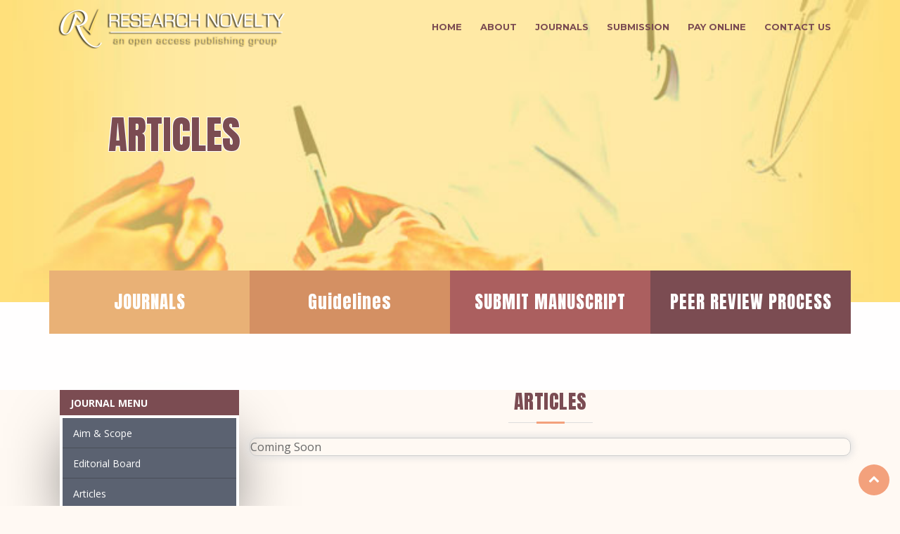

--- FILE ---
content_type: text/html; charset=UTF-8
request_url: https://researchnovelty.com/articles.php?journal_id=13
body_size: 2302
content:
<!DOCTYPE html>
<html lang="en">
<head>
  <meta charset="utf-8">
  <title>Research Novelty | Open Access   </title>
  <meta content="width=device-width, initial-scale=1.0" name="viewport">
  <meta content="" name="keywords">
  <meta content="" name="description">
  
  <link rel="preconnect" href="https://fonts.googleapis.com">
<link rel="preconnect" href="https://fonts.gstatic.com" crossorigin>
<link href="https://fonts.googleapis.com/css2?family=Poppins:ital,wght@0,100;0,200;0,300;0,400;0,500;0,600;0,700;0,800;0,900;1,100;1,200;1,300;1,400;1,500;1,600;1,700;1,800;1,900&display=swap" rel="stylesheet">

 
   <link href="https://fonts.googleapis.com/css?family=Open+Sans:300,300i,400,400i,700,700i|Montserrat:300,400,500,700" rel="stylesheet">
	<link rel='stylesheet' href='css/bootstrap.min.css'>
	<link rel='stylesheet' href='css/swiper.css'>

 
  <!-- Bootstrap CSS File -->
	<link rel='stylesheet' href='css/bootstrap.min.css'>
	<link rel='stylesheet' href='css/swiper.css'>
 <link href="css/font-awesome/css/font-awesome.min.css" rel="stylesheet">
  <!-- Main Stylesheet File -->
  <link href="css/style.css" rel="stylesheet">
<link rel="stylesheet" href="css/owl.carousel.min.css">
<link rel="icon" href="img/favicon.png" type="image/gif" sizes="16x16">
<style>



.dropdown-content {
    display: none;
    position: absolute;
    background-color: #f9f9f9;
    min-width: 200px;
    box-shadow: 0px 8px 16px 0px rgba(0,0,0,0.2);
    z-index: 1;
}

.dropdown-content a {
    color: black;
    padding: 12px 16px;
    text-decoration: none;
    display: block;
}

.dropdown-content a:hover {background-color: #f1f1f1}

.block2:hover .dropdown-content {
    display: block;
}

</style>
</head>

<body>
  <!--==========================
    Header
  ============================-->
  <header id="header">
    <div class="container-fluid">

      <div id="logo" class="pull-left">
        <h1><a href="/" class="scrollto"><img src="img/logo.png"></a></h1>
       
      </div>

      <nav id="nav-menu-container">
        <ul class="nav-menu">
          <li  ><a href="index.php">Home</a></li>
          <li ><a href="about-us.php" >About</a></li>
          <li ><a href="list-of-journals.php">Journals</a></li>
          <li ><a href="submission.php">Submission</a></li>
          <li ><a href="payonline.php">pay online</a></li>
          <!-- <li class="menu-has-children"><a href="">Contact </a>
            <ul>
              <li><a href="#">Drop Down 1</a></li>
              <li><a href="#">Drop Down 3</a></li>
              <li><a href="#">Drop Down 4</a></li>
              <li><a href="#">Drop Down 5</a></li>
            </ul>
          </li> -->
          <li ><a href="contactus.php">Contact Us</a></li>
        </ul>
      </nav>
    </div>
  </header>
  <!--==========================
    Intro Section
  ============================-->

<section class="banner" style="">

<div class="j12"><div class="page-caption">Articles</div></div>

</section>
    <section id="about">
  <div class="container" style="margin-top:-105px;margin-bottom:40px;">
	<div class="row">
	<div class="col-xs-12 col-sm-12 col-lg-3 col-md-3" style="padding:0px;">
			<div class="block1">
			<a class="block1" href="list-of-journals.php">JOURNALS</a>
			</div>
		</div>
		<div class="col-xs-12 col-sm-12 col-lg-3 col-md-3" style="padding:0px;">
			<div class="block2">
				<a class="block2" href="guidelines.php">Guidelines</a>
			</div>
		</div>
		<div class="col-xs-12 col-sm-12 col-lg-3 col-md-3" style="padding:0px;">
			<div class="block3">
				<a class="block3" href="submission.php">SUBMIT MANUSCRIPT</a>
			</div>
		</div>
		<div class="col-xs-12 col-sm-12 col-lg-3 col-md-3" style="padding:0px;">
			<div class="block4">
				<a class="block4" href="peer-review-process.php">PEER REVIEW PROCESS</a>
			</div>
		</div>
		
	</div> 
 </div>
 
 </section> 
   
   
   
     <!--==========================
    Intro Section
  ============================-->

  
 <section class="content mb50" style="min-height:780px;">
     <div class="container">
	     <div class="row">
		      

<div class="col-xs-12 col-sm-12 col-md-3 col-lg-3">
	<div class=" student shadow-left-right">
	  <div class="heading" style="">JOURNAL MENU</div>
		<ul class="">
			<li class="">
				<a href="ctccr.php">Aim &amp; Scope</a>
			</li>
			<li class="">
				<a href="editorial-panel.php?journal_id=13">Editorial Board</a>
			</li>
			<li class="">
				<a href="articles.php?journal_id=13">Articles</a>
			</li>
			<li class="">
				<a href="archives.php?journal_id=13">Archive</a>
			</li>
			<li class="">
				<a href="peer-review-process.php">Peer Review</a>
			</li>
		</ul>
	</div>	
	
	<div class=" student mt40  shadow-left-right" >
	  <div class="heading" style="">RECOMMENDED JOURNALS</div>
		<ul class="">
			<li class="">
				<a href="amhr.php">Archives of Medical and Health Research</a>
			</li>
			<li class="">
				<a href="ccbh.php">Chronicles of Cell Biology and Histology</a>
			</li>
			<li class="">
				<a href="josr.php">Journal of Orthopedic Surgery &amp; Regeneration</a>
			</li>
			<li class="">
				<a href="jnpr.php">Journal of Neurology and Psychology Research</a>
			</li>
			<li class="">
				<a href="jca.php">Journal of Cardiology &amp; Angiology</a>
			</li>
			<li class="">
				<a href="acct.php">Annals of Clinical Cancer and Therapy</a>
			</li>
			<li class="">
				<a href="aed.php">Advances of Endocrinology and Disorders</a>
			</li>
			<li class="">
				<a href="cosd.php">Clinical Oral Science and Dentistry</a>
			</li>
			<li class="">
				<a href="aowh.php">Archives of Obstetrics and Women's Health</a>
			</li>
			<li class="">
				<a href="jcov.php">Journal of Clinical Ophthalmology and Vision</a>
			</li>
			<li class="">
				<a href="aap.php">Advances and Applications of Pharmacy</a>
			</li>
			<li class="">
				<a href="ctccr.php">Current Trends in Clinical Case Reports</a>
			</li>
			<li class="">
				<a href="afnr.php">Annals of Food and Nutrition Research</a>
			</li>
			<li class="">
				<a href="aent.php">Archives of Ear Nose and Throat</a>
			</li>
			<li class="">
				<a href="cenj.php">Clinical and Experimental Nephrology Journal</a>
			</li>
			
			
		</ul>
	</div></div>
	
	<div class="col-xs-12 col-sm-12 col-md-9 col-lg-9">
	<header class="section-header">
          <h3>Articles</h3>
         
        </header>
	
			
			
			       <div class="row">
	  
		  <div class="col-md-12 ">
										<div class="row article_row" > Coming Soon </div>
					   
		   
		  </div>
		  
	   </div>
			</div>
			
		 </div>
		 </div>
	   
  </section>
	
	<footer id="footer" >
    <div class="footer-top">
      <div class="container">
        <div class="row">
 
		  <div class="col-lg-4 col-sm-12 footer-links">
            <h4>Services</h4>
            <ul>
              <li><i class="ion-ios-arrow-right"></i> <a href="#">Translation service</a></li>
              <li><i class="ion-ios-arrow-right"></i> <a href="#">Video Articles</a></li>
              <li><i class="ion-ios-arrow-right"></i> <a href="#">Special Issues</a></li>
             </ul>
          </div>
          <div class="col-lg-4 col-sm-12 footer-links">
            <h4>Address</h4>
            <p>
			Bentonville, <br>  
			2001SE saintAndrews Blvd, <br>
			Arkansas, <br> 
			Apt-13, 72712, USA<br>
              <strong>Email:</strong> info@researchnovelty.com<br>
            </p>
          </div>

          <div class="col-lg-4 col-sm-12 footer-contact">
            <h4>Follow Us</h4>
               <div class="social-links">
              <a href="#" class="twitter"><i class="fa fa-twitter"></i></a>
			  <a href="#" class="twitter"><i class="fa fa-youtube"></i></a>
              <a href="#" class="facebook"><i class="fa fa-facebook"></i></a>
              <a href="#" class="instagram"><i class="fa fa-instagram"></i></a>
              <a href="#" class="google-plus"><i class="fa fa-google-plus"></i></a>
              <a href="#" class="linkedin"><i class="fa fa-linkedin"></i></a>
			  <a href="#" class="linkedin"><i class="fa fa-pinterest-p"></i></a>
            </div>

          </div>

       

        </div>
 <div class="row">
<div class="col-lg-12 col-md-12 ">
<div class="copy-right">&copy; COPYRIGHT 2018. ALL RIGHTS RESERVED</div>
</div>
      </div>
    </div>

   
  </footer>
	
	
	
	
	
	

  <a href="#" class="back-to-top"><i class="fa fa-chevron-up"></i></a>

  <!-- JavaScript Libraries -->
  <script src="js/jquery.min.js"></script>
  <script src="js/bootstrap.bundle.min.js"></script>
  <script src="js/superfish.min.js"></script>
  <script src="js/wow.min.js"></script>
  <script src="js/jquery.touchSwipe.min.js"></script> 
  <script src="js/main.js"></script>
  <script type="text/javascript" src="js/owl.carousel.min.js"></script>
  <script src='js/swiper.js'></script>

  <script>
  $(document).ready(function() {
    $("#news-slider").owlCarousel({
        items : 3,
        itemsDesktop:[1199,2],
        itemsDesktopSmall:[980,2],
        itemsMobile : [600,1],
        navigation:true,
        navigationText:["",""],
        pagination:true,
        autoPlay:true
    });
});




  
  </script>
</body>
</html>


--- FILE ---
content_type: text/html; charset=UTF-8
request_url: https://researchnovelty.com/js/jquery.touchSwipe.min.js
body_size: 11725
content:
<!DOCTYPE html>
<html lang="en">
<head>
  <meta charset="utf-8">
  <title>Research Novelty | Open Access   </title>
  <meta content="width=device-width, initial-scale=1.0" name="viewport">
  <meta content="" name="keywords">
  <meta content="" name="description">
  
  <link rel="preconnect" href="https://fonts.googleapis.com">
<link rel="preconnect" href="https://fonts.gstatic.com" crossorigin>
<link href="https://fonts.googleapis.com/css2?family=Poppins:ital,wght@0,100;0,200;0,300;0,400;0,500;0,600;0,700;0,800;0,900;1,100;1,200;1,300;1,400;1,500;1,600;1,700;1,800;1,900&display=swap" rel="stylesheet">

 
   <link href="https://fonts.googleapis.com/css?family=Open+Sans:300,300i,400,400i,700,700i|Montserrat:300,400,500,700" rel="stylesheet">
	<link rel='stylesheet' href='css/bootstrap.min.css'>
	<link rel='stylesheet' href='css/swiper.css'>

 
  <!-- Bootstrap CSS File -->
	<link rel='stylesheet' href='css/bootstrap.min.css'>
	<link rel='stylesheet' href='css/swiper.css'>
 <link href="css/font-awesome/css/font-awesome.min.css" rel="stylesheet">
  <!-- Main Stylesheet File -->
  <link href="css/style.css" rel="stylesheet">
<link rel="stylesheet" href="css/owl.carousel.min.css">
<link rel="icon" href="img/favicon.png" type="image/gif" sizes="16x16">
<style>



.dropdown-content {
    display: none;
    position: absolute;
    background-color: #f9f9f9;
    min-width: 200px;
    box-shadow: 0px 8px 16px 0px rgba(0,0,0,0.2);
    z-index: 1;
}

.dropdown-content a {
    color: black;
    padding: 12px 16px;
    text-decoration: none;
    display: block;
}

.dropdown-content a:hover {background-color: #f1f1f1}

.block2:hover .dropdown-content {
    display: block;
}

</style>
</head>

<body>
  <!--==========================
    Header
  ============================-->
  <header id="header">
    <div class="container-fluid">

      <div id="logo" class="pull-left">
        <h1><a href="/" class="scrollto"><img src="img/logo.png"></a></h1>
       
      </div>

      <nav id="nav-menu-container">
        <ul class="nav-menu">
          <li class="menu-active" ><a href="index.php">Home</a></li>
          <li ><a href="about-us.php" >About</a></li>
          <li ><a href="list-of-journals.php">Journals</a></li>
          <li ><a href="submission.php">Submission</a></li>
          <li ><a href="payonline.php">pay online</a></li>
          <!-- <li class="menu-has-children"><a href="">Contact </a>
            <ul>
              <li><a href="#">Drop Down 1</a></li>
              <li><a href="#">Drop Down 3</a></li>
              <li><a href="#">Drop Down 4</a></li>
              <li><a href="#">Drop Down 5</a></li>
            </ul>
          </li> -->
          <li ><a href="contactus.php">Contact Us</a></li>
        </ul>
      </nav>
    </div>
  </header>
  <!--==========================
    Intro Section
  ============================-->
  
  <style>.button-85 {
  padding: 0.6em 2em;
  border: none;
  outline: none;
  color: rgb(255, 255, 255);
  background: #7B4C52;
  cursor: pointer;
  position: relative;
  z-index: 0;
  border-radius: 10px;
  user-select: none;
  -webkit-user-select: none;
  touch-action: manipulation;
}

.button-85:before {
  content: "";
  background: linear-gradient(
    45deg,
    #ff0000,
    #ff7300,
    #fffb00,
    #48ff00,
    #00ffd5,
    #002bff,
    #7a00ff,
    #ff00c8,
    #ff0000
  );
  position: absolute;
  top: -2px;
  left: -2px;
  background-size: 400%;
  z-index: -1;
  filter: blur(5px);
  -webkit-filter: blur(5px);
  width: calc(100% + 4px);
  height: calc(100% + 4px);
  animation: glowing-button-85 20s linear infinite;
  transition: opacity 0.3s ease-in-out;
  border-radius: 10px;
}

@keyframes glowing-button-85 {
  0% {
    background-position: 0 0;
  }
  50% {
    background-position: 400% 0;
  }
  100% {
    background-position: 0 0;
  }
}

.button-85:after {
  z-index: -1;
  content: "";
  position: absolute;
  width: 100%;
  height: 100%;
  background: #7B4C52;
  left: 0;
  top: 0;
  border-radius: 10px;
}</style>
  
  
  
  
  
  
  
  
  
  
  
  
  
  
  
  
  
  
  
  <section id="intro">
    <div class="intro-container">
      <div id="introCarousel" class="carousel  slide carousel-fade" data-ride="carousel">

        <ol class="carousel-indicators"></ol>
		 
        <div class="carousel-inner" role="listbox">
  <div class="carousel-item active" style="background-image: url('img/intro-carousel/0.jpg');">
            <div class="carousel-container"> 
              <div class="carousel-content">
			  <h2 class="animated fadeInLeft" > Journal of Clinical<br/> Ophthalmology<br/> & Vision </h2>
<!-- 			  <video muted loop  autoplay class="video-style" >
                 <source src="img/eng.mp4" type="video/mp4">
                 Your browser does not support the video tag.
              </video> -->
			  </div>
            </div>
          </div>
          <div class="carousel-item " style="background-image: url('img/intro-carousel/1.jpg');">
            <div class="carousel-container">
               <div class="carousel-content">
                <h2 class="animated fadeInLeft" >Annals of <br/>Clinical Cancer &<br/> Therapy</h2>
              </div>  
            </div>
          </div>

        <div class="carousel-item" style="background-image: url('img/intro-carousel/2.jpg');">
            <div class="carousel-container">
			 <div class="carousel-content">
			<h2 class="animated fadeInLeft" >Advances of <br/> Endocrinology &<br/> Disorders</h2>
             </div>
            </div>
          </div>

          <div class="carousel-item" style="background-image: url('img/intro-carousel/3.jpg');">
            <div class="carousel-container">
			 <div class="carousel-content">
			<h2 class="animated fadeInLeft" >Chronicles of <br/>Cell Biology &<br/> Histology</h2>
             </div>
            </div>
          </div>

           <div class="carousel-item" style="background-image: url('img/intro-carousel/4.jpg');">
            <div class="carousel-container">
               <div class="carousel-content">
			<h2 class="animated fadeInLeft" > Clinical of <br/>Oral Science &<br/> Dentistry</h2>
             </div>
            </div>
          </div>

          <div class="carousel-item" style="background-image: url('img/intro-carousel/5.jpg');">
            <div class="carousel-container">
               <div class="carousel-content">
			<h2 class="animated fadeInLeft" >Archives of <br/>Obstetrics &<br/>  Women's Health </h2>
             </div>
            </div>
          </div>
		  
		  <div class="carousel-item" style="background-image: url('img/intro-carousel/6.jpg');">
            <div class="carousel-container">
               <div class="carousel-content">
			<h2 class="animated fadeInLeft" >CLINICAL AND <br/> EXPERIMENTAL <br/> NEPHROLOGY JOURNAL</h2>
             </div>
            </div>
          </div>


        </div>

        <a class="carousel-control-prev" href="#introCarousel" role="button" data-slide="prev">
          <span class="carousel-control-prev-icon ion-chevron-left" aria-hidden="true"></span>
          <span class="sr-only">Previous</span>
        </a>

        <a class="carousel-control-next" style="z-index:888;" href="#introCarousel" role="button" data-slide="next">
          <span class="carousel-control-next-icon ion-chevron-right" aria-hidden="true"></span>
          <span class="sr-only">Next</span>
        </a>

      </div>
    </div>
	<div class="slide-image-wrap large" >
		<svg xmlns="http://www.w3.org/2000/svg" width="960" height="900" class="">
			<defs>
				<mask id="slide-mask-5b409d194cd64">
					<rect width="100%" height="100%" fill="white"/>
					<text class="">
						 <tspan x="-1%" y="27%" dy="1cm" class="mask-text"> JO </tspan>
						 <tspan x="-1%" y="34%" dy="3cm" class="mask-text"> URN  </tspan>
						 <tspan x="-1%" y="41%" dy="5cm" class="mask-text"> AL </tspan>
					</text>
				 
														</mask>
			</defs>
			<rect class="mask"  width="100%" height="100%" mask="url(#slide-mask-5b409d194cd64)" />
		</svg>
		
	</div>
	<div class="slide-image-wrap-mid mid" >
		<svg xmlns="http://www.w3.org/2000/svg" width="960" height="900" class="">
			<defs>
				<mask id="slide-mask-5b409d194cd65">
					<rect width="100%" height="100%" fill="white"/>
					<text class="">
						 <tspan x="-1%" y="24%" dy="1cm" class="mask-text-mid"> JO </tspan>
						 <tspan x="-1%" y="33%" dy="2.2cm" class="mask-text-mid"> URN  </tspan>
						 <tspan x="-1%" y="42.5%" dy="3.4cm" class="mask-text-mid"> AL </tspan>
					</text>
				 
														</mask>
			</defs>
			<rect class="mask"  width="100%" height="100%" mask="url(#slide-mask-5b409d194cd65)" />
		</svg>
		</div>
	<div class="slide-image-wrap-small small" >
		<svg xmlns="http://www.w3.org/2000/svg" width="960" height="900" class="">
			<defs>
				<mask id="slide-mask-5b409d194cd66">
					<rect width="100%" height="100%" fill="white"/>
					<text class="">
						 <tspan x="-1%" y="19%" dy="1cm" class="mask-text-small"> JO </tspan>
						 <tspan x="-1%" y="28%" dy="1.8cm" class="mask-text-small"> URN  </tspan>
						 <tspan x="-1%" y="37.5%" dy="2.6cm" class="mask-text-small"> AL </tspan>
					</text>
				 
														</mask>
			</defs>
			<rect class="mask"  width="100%" height="100%" mask="url(#slide-mask-5b409d194cd66)" />
		</svg>
		</div>
	 <div class="slide-image-wrap-msmall msmall" >
		<svg xmlns="http://www.w3.org/2000/svg" width="960" height="900" class="">
			<defs>
				<mask id="slide-mask-5b409d194cd67">
					<rect width="100%" height="100%" fill="white"/>
					<text class="">
						 <tspan x="-1%" y="20%" dy="1cm" class="mask-text-msmall"> JO </tspan>
						 <tspan x="-1%" y="26%" dy="1.8cm" class="mask-text-msmall"> URN  </tspan>
						 <tspan x="-1%" y="31%" dy="2.6cm" class="mask-text-msmall"> AL </tspan>
					</text>
				 
														</mask>
			</defs>
			<rect class="mask"  width="100%" height="100%" mask="url(#slide-mask-5b409d194cd67)" />
		</svg>
		</div>
 
  </section>


 

 
 <section id="about">

 
<div class="container" style="margin-top:-60px;margin-bottom:40px;">
	<div class="row">
	<div class="col-xs-12 col-sm-12 col-lg-3 col-md-3" style="padding:0px;">
			<div class="block1">
			<a class="block1" href="list-of-journals.php">JOURNALS</a>
			</div>
		</div>
		<div class="col-xs-12 col-sm-12 col-lg-3 col-md-3" style="padding:0px;">
			<div class="block2">
				<a class="block2" href="guidelines.php">Guidelines</a>
			</div>
		</div>
		<div class="col-xs-12 col-sm-12 col-lg-3 col-md-3" style="padding:0px;">
			<div class="block3">
				<a class="block3" href="submission.php">SUBMIT MANUSCRIPT</a>
			</div>
		</div>
		<div class="col-xs-12 col-sm-12 col-lg-3 col-md-3" style="padding:0px;">
			<div class="block4">
				<a class="block4" href="peer-review-process.php">PEER REVIEW PROCESS</a>
			</div>
		</div>
		
	</div> 
 </div>
<div class="container">
		<div class="row">
        <div class="col-md-7">
			<header class="section-header">
			    
			    
			    <link rel="preconnect" href="https://fonts.googleapis.com">
<link rel="preconnect" href="https://fonts.gstatic.com" crossorigin>
<link href="https://fonts.googleapis.com/css2?family=Poppins:ital,wght@0,100;0,200;0,300;0,400;0,500;0,600;0,700;0,800;0,900;1,100;1,200;1,300;1,400;1,500;1,600;1,700;1,800;1,900&display=swap" rel="stylesheet">


			  <h3>About Us</h3>
			  <p>Research Novelty Publisher (RNP) is an international peer reviewed medical journals. Our mission is to lead the debate on health and to engage, inform, and stimulate doctors, researchers, and other health professionals in ways that will improve outcomes for patients. To achieve these aims we publish original research articles, review and educational articles, news, letters, and articles commenting on the clinical, scientific, and economic factors affecting health that help doctors make better clinical, research and public health decisions. The RNP also aims to publish articles that advance debate on the science and art of patient partnership and co-production of health. We are delighted to consider articles for publication from doctors and others, and from anywhere in the world. Although the editorial office is located in USA, we have editors throughout the world, including Europe, North America, South Asia, and China.</p>
			  <p>The manuscripts should be of high quality, reflect solid scholarship of the authors in their fields and the information contained should be accurate and reliable – prerequisites for maintaining the high standards we expect from the contributors. We publish articles of various formats (i.e., Full-text, PDF, Digital,) and they can be accessed freely by scientists, students and the research community immediately after publication.</p>
			  <p>We consider manuscripts for publication from any part of the world and ensure that all submissions are refereed through a double-blind process. The quick and efficient review and publication process makes your Papers immediately available online to all the readers immediately upon publication. All our reviewers undertake to keep submitted manuscripts and associated data confidential and not redistribute them without permission from the journal.</p>
			</header>
		</div>
		<div class="col-md-5">
			<header class="section-header">
			  <h3>Our Vision</h3>
			  <p>Our vision is to refine patient care with absolute clinical information and resources which is crucial to physicians and healthcare professionals. Research Novelty Publisher is great source to contribute and take knowledge.</p>
			  <h3>Open Access Policy</h3>
			  <p>Research Novelty Publisher works with an aim to make scientific advancements through research more publicized by involving scientific communities, academic groups,research scholars, librarians and funders keeping in view open access as base for the need of society.</p>
			  <p>Our working is integrated with society partners to ensure open access policies to meet the needs of individual especially relevant to scientific aspects by placing ourselves as an independent valuer. In general, open access stands for the free and permanent access to published research, combined with clear guidelines for readers to share and use the content.</p>
			</header>
		</div>
		</div>
	</div>	
</section>	
	<div class="container-fluid background-block">
	<div class="container">
		<div class="row">
		 <div class="col-xs-12 col-sm-12 col-lg-8 col-md-8">
		 <div class="msg-cap">
			<span class="bigger-font">We </span><span class="font-geo">“</span> The INCREDIBLE INTIMACY <span class="font-geo">”</span> 
			<div style="color:#fee07b;margin-top:10px;"> <span class="bigger-font">You </span><span class="font-geo">“</span> THE RESEARCH IS ALWAYS a LEGACY <span class="font-geo">”</span></div>
				<p class="para-left-border">RNP efforts to simplify the task of transforming the Ethical work done by qualified people into a MASTER-PIECE of this scientific era with a novel approach. </p>
		 </div>
		 </div>
		 <div class="col-xs-12 col-sm-12 col-lg-4 col-md-4 text-center">
		 <img style="margin-top:40px;" src="img/RN.png"/>
		 </div>
		</div>
	</div>
	</div>
	
	
	<div class="container">
	
		<div class="row">
		 <div class="col-xs-12 col-sm-12 col-lg-12 col-md-12">
			<div class="white-cap">Research</div>
			<div class="blue-cap">Expertise</div>
		</div>
		</div>
	</div>
		
	<div class="container" style="margin-top:40px;margin-bottom:150px;">
	
		<div class="row">
		 <div class="col-xs-12 col-sm-12 col-lg-3 col-md-3" style="padding:2px;">
			  <div class="post-slide2">
                   <a href="list-of-journals.php"> <img src="img/st.jpg" alt=""></a>
                   
                    <a href="list-of-journals.php"><h3 class="post-title2">
                      Science & Technology
                    </h3></a>
                    <p class="post-description2">
                       Science and technology is a topic that encompasses science, technology, and the interactions between the two. The aim of the Science and technology journals is to become the primary source of high quality research from all over the world. Science and technology Journals focuses on specific research discipline, contributing resourceful and impactful platform where research joins together with science &technology.  
                    </p>
                    
                </div>
		</div>
		 <div class="col-xs-12 col-sm-12 col-lg-3 col-md-3" style="padding:2px;">
			  <div class="post-slide2">
                    <a href="list-of-journals.php"><img src="img/ls.jpg" alt=""></a>
                   
                    <a href="list-of-journals.php"><h3 class="post-title2">
                       Life Science
                    </h3></a>
                     <p class="post-description2">
                       The best Open Access Journal on Life Sciences of RNJ Provide an important service to the global scholarly community. It offers valuable opportunities to scholarly community by offering a platform to publish their work quickly without sacrificing quality in peer-review by submitting the manuscript through our portal directly. The aim of the Life Sciences journals is to become the primary source of high quality research from all over the world. Life sciences Journals focuses on specific research discipline, contributing resourceful and impactful platform where research joins together with technology.  
                    </p>
                    
                </div>
		</div>
		 <div class="col-xs-12 col-sm-12 col-lg-3 col-md-3" style="padding:2px;">
			  <div class="post-slide2">
                    <a href="list-of-journals.php"><img src="img/cl.jpg" alt=""></a>
                   
                    <a href="list-of-journals.php"><h3 class="post-title2">
                       Clinical
                    </h3></a>
                     <p class="post-description2">
                       Clinical research plays a significant role in the prevention and cure of various health disorders. Clinical research involves the study of the clinical efficacy of materials and methods that play a significant role in the prevention and cure of various health disorders. Clinical research studies aim towards the genesis and implementation of better means of safe and effective medical practices, diagnostic techniques, devices, medication, diagnostic tools and regimen that are essential for proper healthcare management. It also involves the clinical trial of drugs, diagnostic techniques and other therapeutic strategies, before they are prescribed for the patients in real time conditions. Clinical Research involves a cycle of events starting from pre-clinical animal testing to various stages of drug development before they are introduced in the market for mass consumption.  
                    </p>
                    
                </div>
		</div>
		 <div class="col-xs-12 col-sm-12 col-lg-3 col-md-3" style="padding:2px;">
			  <div class="post-slide2">
                    <a href="list-of-journals.php"><img src="img/md.jpg" alt=""></a>
                   
                    <a href="list-of-journals.php"><h3 class="post-title2">
                       Medical
                    </h3></a>
                     <p class="post-description2">
                       Medicine is practice of the methods of diagnosis, treatment, and prevention of diseases. The practice of medicine involves multidisciplinary study and application of concepts of several branches of biomedical sciences, genetics, microbiology, immunology etc. Furthermore, practice of medicine also requires a thorough knowledge of pharmaceutical sciences and surgery. It also takes the help of other therapies like physiotherapy, psychotherapy and preventive medicine. Medicine research is therefore, an intricate subject that has multiple facets, each of which needs to be addressed in great detail before a specific diagnostic or therapeutic method is standardized for large scale application.  
                    </p>
                      

                </div>
		</div>
		</div>
	</div>
	
	
	<div class="container-fluid" style="background:#5a657b;margin-top:100px;margin-bottom:100px;">
	
		<div class="row">
		 <div class="col-xs-12 col-sm-12 col-lg-12 col-md-12">
			<div class="white-cap" style="color:#5a657b;">LATEST</div>
			<div class="blue-cap" style="color:#fff;">ARTICLES</div>
			
			
		
			
			
		</div>
		</div>
		 
		  <div class="container" style=" margin-top:25px;margin-bottom:100px; padding-bottom: 50px;">
		 <div class="row">
		  <div class="col-xs-12 col-sm-12 col-lg-12 col-md-12" style="min-height:250px;">
		   
				
				<div class="grid">

<div style="background-color:#FFF4A3; border-radius: 20px; padding: 20px; width:250px;display:inline-block;
    position: relative;
    margin: 10px;
    float:left;
    box-shadow: rgb(38, 57, 77) 0px 20px 30px -10px;">
    <h10>Case Study</h10>
  <h2>Dental</h2>
  <p>Interdisciplinary Dental Management Of A Patient</p>
  <p>Author: Dr. Betti Shahin </br>Clinical Assistant Professor</p>
  
  
  <button class="button-85" role="button">Full Article</button>

  
  
</div>


<div style="background-color:#FFF4A3; border-radius: 20px;padding: 20px;width:250px;display:inline-block;
    position: relative;
    margin: 10px;
    float:left;
    box-shadow: rgb(38, 57, 77) 0px 20px 30px -10px;
    ">
    <h10>Case Study</h10>
  <h2>Orthopedic</h2>
  <p>Fifty Years Full Ceramic In Dentistry</p>
  <p>Corresponding author: Dr. Jef Van Der Zel</p>
<button class="button-85" role="button">Full Article</button>

</div>

<div style="background-color:#FFF4A3; border-radius: 20px;padding: 20px;width:250px;display:inline-block;
    position: relative;
    margin: 10px;
    float:left;
    box-shadow: rgb(38, 57, 77) 0px 20px 30px -10px;
    ">
    <h10>Case Study</h10>
  <h2>Dental</h2>
  <p>Fifty Years Full Ceramic In Dentistry</p>
  <p>Corresponding author: Dr. Jef Van Der Zel</p>
  <button class="button-85" role="button">Full Article</button>

</div>

<div style="background-color:#FFF4A3; border-radius: 20px;padding: 20px;width:250px;display:inline-block;
    position: relative;
    margin: 10px;
    float:left;
    box-shadow: rgb(38, 57, 77) 0px 20px 30px -10px;
    ">
    <h10>Case Study</h10>
  <h2>Dental</h2>
  <p>Fifty Years Full Ceramic In Dentistry</p>
  <p>Corresponding author: Dr. Jef Van Der Zel</p>
  <button class="button-85" role="button">Full Article</button>

</div>


</div>
				
			 
		 
		
 
                
            </div>
			</div>
			</div>
			</div>
	</div>
<!---	
	<div class="slidemain">
    			<div class="white-cap" style="color:#fee07b;">Our Editorial</div>
			<div class="blue-cap" style="color:#d49063;">Management team</div>

   
   --->
    
    
    </div>
    
    
    
    
    
    
    
    	
		
		
	
    <div class="container">
    <div class="row">
	
        <div class="col-md-12">
		<header class="section-header">
          <h3>Journals</h3>
         
        </header>
            <div id="news-slider" class="owl-carousel">
                <div class="post-slide">
                    <img src="img/img-11.jpg" alt="">
                   
                    <h3 class="post-title">
                        <a href="amhr.php">Archives of Medical and Health Research</a>
                    </h3>
                    <p class="post-description">
                        Archives of Medical and Health Research (AMHR) is a open access double blind peer reviewed e-journal, with a strong Editorial Board and a tested rapid peer review system.
                    </p>
                    <div class="text-center"> <a href="amhr.php" class="btn btn-xs btn-warning text-center">Read More</a></div>
                </div>
				
				<div class="post-slide">
                    <img src="img/img-2.jpg" alt="">
         
                    <h3 class="post-title">
                        <a href="ccbh.php">Chronicles of Cell Biology and Histology</a>
                    </h3>
                    <p class="post-description">
                       Chronicles of Cell Biology and Histology (CCBH) is an open access, peer reviewed journal publishing original research & review articles in all the related fields of cell biologym,
                    </p>
                     <div class="text-center"> <a href="ccbh.php" class="btn btn-xs btn-warning text-center">Read More</a></div>
                </div>
				
				<div class="post-slide">
                    <img src="img/img-3.jpg" alt="">
                   
                    <h3 class="post-title">
                        <a href="josr.php">Journal of Orthopedic Surgery & Regeneration</a>
                    </h3>
                    <p class="post-description">
                       Journal of Orthopedic Surgery & Regeneration (JOSR) is an open access journal that encompasses all aspects of clinical and basic research studies related to musculoskeletal... 
                    </p>
                     <div class="text-center"> <a href="josr.php" class="btn btn-xs btn-warning text-center">Read More</a></div>
                </div>
 
                <div class="post-slide">
                    <img src="img/img-4.jpg" alt="">
                   
                    <h3 class="post-title">
                        <a href="jnpr.php">Journal of Neurology and Psychology Research</a>
                    </h3>
                    <p class="post-description">
                       Journal of Neurology and Psychology Research (JNPR) is an online Open Access peer reviewed journal that encourages neurologists and psychiatrists to explore all the...
                    </p>
                     <div class="text-center"> <a href="jnpr.php" class="btn btn-xs btn-warning text-center">Read More</a></div>
                </div>
				
				
				<div class="post-slide">
                    <img src="img/img-5.jpg" alt="">
                   
                    <h3 class="post-title">
                        <a href="jca.php">Journal of Cardiology & Angiology </a>
                    </h3>
                    <p class="post-description">
                        Journal of Cardiology & Angiology (JCA) is an emerging international Open Access Journal that focuses on cardiovascular research. JCA enlists highly accessed and...
                    </p>
                     <div class="text-center"> <a href="jca.php" class="btn btn-xs btn-warning text-center">Read More</a></div>
                </div>
				
				<div class="post-slide">
                    <img src="img/img-6.jpg" alt="">
         
                    <h3 class="post-title">
                        <a href="acct.php">Annals of Clinical Cancer and Therapy</a>
                    </h3>
                    <p class="post-description">
                       Annals of Clinical Cancer and Therapy (ACCT) is a peer reviewed journal serving the International Scientific Community. This journal offers an open access platform...
                    </p>
                     <div class="text-center"> <a href="acct.php" class="btn btn-xs btn-warning text-center">Read More</a></div>
                </div>
				
				<div class="post-slide">
                    <img src="img/img-7.jpg" alt="">
                   
                    <h3 class="post-title">
                        <a href="aed.php">Advances of Endocrinology and Disorders</a>
                    </h3>
                    <p class="post-description">
                        Annals of Clinical Cancer and Therapy (ACCT) is a peer reviewed journal serving the International Scientific Community. This journal offers an open access platform...
                    </p>
                     <div class="text-center"> <a href="aed.php" class="btn btn-xs btn-warning text-center">Read More</a></div>
                </div>
 
                <div class="post-slide">
                    <img src="img/img-8.jpg" alt="">
                   
                    <h3 class="post-title">
                        <a href="cosd.php">Clinical of Oral Science and Dentistry</a>
                    </h3>
                    <p class="post-description">
                      Annals of Clinical Cancer and Therapy (ACCT) is a peer reviewed journal serving the International Scientific Community. This journal offers an open access platform ...
                    </p>
                     <div class="text-center"> <a href="cosd.php" class="btn btn-xs btn-warning text-center">Read More</a></div>
                </div>
				
				
				
				<div class="post-slide">
                    <img src="img/img-9.jpg" alt="">
                   
                    <h3 class="post-title">
                        <a href="aowh.php">Archives of Obstetrics and Women's Health</a>
                    </h3>
                    <p class="post-description">
                        Archives of Obstetrics and Women's Health (AOWH) is an international peer-reviewed open-access journal that provides an established forum for exchanging scientific ...
                    </p>
                     <div class="text-center"> <a href="aowh.php" class="btn btn-xs btn-warning text-center">Read More</a></div>
                </div>
				
				<div class="post-slide">
                    <img src="img/img-10.jpg" alt="">
         
                    <h3 class="post-title">
                        <a href="jcov.php">Journal of Clinical Ophthalmology and Vision</a>
                    </h3>
                    <p class="post-description">
                      Journal of Clinical Ophthalmology and Vision (JCOV) is an International open access journal which provides a platform for researchers to submit unpublished manuscripts...
                    </p>
                     <div class="text-center"> <a href="jcov.php" class="btn btn-xs btn-warning text-center">Read More</a></div>
                </div>
				
				<div class="post-slide">
                    <img src="img/img-1.jpg" alt="">
                   
                    <h3 class="post-title">
                        <a href="aap.php">Advances and Applications of Pharmacy</a>
                    </h3>
                    <p class="post-description">
                        Advances and Applications of Pharmacy is an international scientific open access journal published online by MDPI quarterly. It publishes reviews, opinion articles...
                     <div class="text-center"> <a href="aap.php" class="btn btn-xs btn-warning text-center">Read More</a></div>
                </div>
 
                <div class="post-slide">
                    <img src="img/img-12.jpg" alt="">
                   
                    <h3 class="post-title">
                        <a href="ctccr.php">Current Trends in Clinical Case Reports</a>
                    </h3>
                    <p class="post-description">
                        Current Trends in Clinical Case Reports (CTCR) is a peer reviewed Journal that publishes novel research work conducted as case reports in the medical field on various...
                    </p>
                     <div class="text-center"> <a href="ctccr.php" class="btn btn-xs btn-warning text-center">Read More</a></div>
                </div>
				
				
				<div class="post-slide">
                    <img src="img/img-13.jpg" alt="">
                   
                    <h3 class="post-title">
                        <a href="afnr.php">Annals of Food and Nutrition Research</a>
                    </h3>
                    <p class="post-description">
                        Annals of Food and Nutrition Research (AFNR) is a scientific journal which covers high quality of manuscripts which are both relevant and applicable to the broad field...
                    </p>
                     <div class="text-center"> <a href="afnr.php" class="btn btn-xs btn-warning text-center">Read More</a></div>
                </div>
				
				<div class="post-slide">
                    <img src="img/img-14.jpg" alt="">
         
                    <h3 class="post-title">
                        <a href="aent.php">Archives of Ear Nose and Throat</a>
                    </h3>
                    <p class="post-description">
                        Archives of Ear Nose and Throat (AENT) is an international, open access, peer reviewed journal that brings about latest research in all related aspects for the prevention...
                    </p>
                     <div class="text-center"> <a href="aent.php" class="btn btn-xs btn-warning text-center">Read More</a></div>
                </div>
				
				<div class="post-slide">
                    <img src="img/img-15.jpg" alt="">
         
                    <h3 class="post-title">
                        <a href="cenj.php">CLINICAL AND EXPERIMENTAL NEPHROLOGY JOURNAL</a>
                    </h3>
                    <p class="post-description">
                        Clinical & Experimental Nephrology Journal (CENJ) is an open access double blind peer reviewed e-journal, with a strong Editorial Board and a tested rapid peer review system....
                    </p>
                     <div class="text-center"> <a href="cenj.php" class="btn btn-xs btn-warning text-center">Read More</a></div>
                </div>
				
		
 
                
            </div>
        </div>
    </div>
</div>

 <div class="container-fluid" style="background:#fee07b;margin-top:100px; padding-bottom:80px;">
 
 
	<div class="container">
		<div class="row">
				
		<div class="col-xs-12 col-sm-12 col-lg-5 col-md-5">
		  <form name="submit_form" action="" method="post" enctype="multipart/form-data">
			<div class="white-cap" style="color:#fee07b;">Submit</div>
			<div class="blue-cap" style="color:#d49063;">Manuscript</div>
			<div class="row" style="padding-top:50px;">
			<p></p>
			 <div class="col-md-12">
				<div class="form-group">
					 
						<input name="name" class="form-control form-control1 required " type="text" placeholder="FULL NAME" autocomplete="off" required="">
				 </div>
			  </div>
			   <div class="col-md-12">
				<div class="form-group">
					<select class="form-control form-control1 required " name="country" placeholder="COUNTRY">
						<option value="None">Select country*</option>
													<option value="Afghanistan" title="Afghanistan" >Afghanistan</option>
													<option value="Åland Islands" title="Åland Islands" >Åland Islands</option>
													<option value="Albania" title="Albania" >Albania</option>
													<option value="Algeria" title="Algeria" >Algeria</option>
													<option value="American Samoa" title="American Samoa" >American Samoa</option>
													<option value="Andorra" title="Andorra" >Andorra</option>
													<option value="Angola" title="Angola" >Angola</option>
													<option value="Anguilla" title="Anguilla" >Anguilla</option>
													<option value="Antarctica" title="Antarctica" >Antarctica</option>
													<option value="Antigua and Barbuda" title="Antigua and Barbuda" >Antigua and Barbuda</option>
													<option value="Argentina" title="Argentina" >Argentina</option>
													<option value="Armenia" title="Armenia" >Armenia</option>
													<option value="Aruba" title="Aruba" >Aruba</option>
													<option value="Australia" title="Australia" >Australia</option>
													<option value="Austria" title="Austria" >Austria</option>
													<option value="Azerbaijan" title="Azerbaijan" >Azerbaijan</option>
													<option value="Bahamas" title="Bahamas" >Bahamas</option>
													<option value="Bahrain" title="Bahrain" >Bahrain</option>
													<option value="Bangladesh" title="Bangladesh" >Bangladesh</option>
													<option value="Barbados" title="Barbados" >Barbados</option>
													<option value="Belarus" title="Belarus" >Belarus</option>
													<option value="Belgium" title="Belgium" >Belgium</option>
													<option value="Belize" title="Belize" >Belize</option>
													<option value="Benin" title="Benin" >Benin</option>
													<option value="Bermuda" title="Bermuda" >Bermuda</option>
													<option value="Bhutan" title="Bhutan" >Bhutan</option>
													<option value="Bolivia" title="Bolivia" >Bolivia</option>
													<option value="Bosnia and Herzegovina" title="Bosnia and Herzegovina" >Bosnia and Herzegovina</option>
													<option value="Botswana" title="Botswana" >Botswana</option>
													<option value="Bouvet Island" title="Bouvet Island" >Bouvet Island</option>
													<option value="Brazil" title="Brazil" >Brazil</option>
													<option value="British Indian Ocean Territory" title="British Indian Ocean Territory" >British Indian Ocean Territory</option>
													<option value="Brunei Darussalam" title="Brunei Darussalam" >Brunei Darussalam</option>
													<option value="Bulgaria" title="Bulgaria" >Bulgaria</option>
													<option value="Burkina Faso" title="Burkina Faso" >Burkina Faso</option>
													<option value="Burundi" title="Burundi" >Burundi</option>
													<option value="Cambodia" title="Cambodia" >Cambodia</option>
													<option value="Cameroon" title="Cameroon" >Cameroon</option>
													<option value="Canada" title="Canada" >Canada</option>
													<option value="Cape Verde" title="Cape Verde" >Cape Verde</option>
													<option value="Cayman Islands" title="Cayman Islands" >Cayman Islands</option>
													<option value="Central African Republic" title="Central African Republic" >Central African Republic</option>
													<option value="Chad" title="Chad" >Chad</option>
													<option value="Chile" title="Chile" >Chile</option>
													<option value="China" title="China" >China</option>
													<option value="Christmas Island" title="Christmas Island" >Christmas Island</option>
													<option value="Cocos (Keeling) Islands" title="Cocos (Keeling) Islands" >Cocos (Keeling) Islands</option>
													<option value="Colombia" title="Colombia" >Colombia</option>
													<option value="Comoros" title="Comoros" >Comoros</option>
													<option value="Congo" title="Congo" >Congo</option>
													<option value="Congo, The Democratic Republic of The" title="Congo, The Democratic Republic of The" >Congo, The Democratic Republic of The</option>
													<option value="Cook Islands" title="Cook Islands" >Cook Islands</option>
													<option value="Costa Rica" title="Costa Rica" >Costa Rica</option>
													<option value="Cote D'ivoire" title="Cote D'ivoire" >Cote D'ivoire</option>
													<option value="Croatia" title="Croatia" >Croatia</option>
													<option value="Cuba" title="Cuba" >Cuba</option>
													<option value="Cyprus" title="Cyprus" >Cyprus</option>
													<option value="Czech Republic" title="Czech Republic" >Czech Republic</option>
													<option value="Denmark" title="Denmark" >Denmark</option>
													<option value="Djibouti" title="Djibouti" >Djibouti</option>
													<option value="Dominica" title="Dominica" >Dominica</option>
													<option value="Dominican Republic" title="Dominican Republic" >Dominican Republic</option>
													<option value="Ecuador" title="Ecuador" >Ecuador</option>
													<option value="Egypt" title="Egypt" >Egypt</option>
													<option value="El Salvador" title="El Salvador" >El Salvador</option>
													<option value="Equatorial Guinea" title="Equatorial Guinea" >Equatorial Guinea</option>
													<option value="Eritrea" title="Eritrea" >Eritrea</option>
													<option value="Estonia" title="Estonia" >Estonia</option>
													<option value="Ethiopia" title="Ethiopia" >Ethiopia</option>
													<option value="Falkland Islands (Malvinas)" title="Falkland Islands (Malvinas)" >Falkland Islands (Malvinas)</option>
													<option value="Faroe Islands" title="Faroe Islands" >Faroe Islands</option>
													<option value="Fiji" title="Fiji" >Fiji</option>
													<option value="Finland" title="Finland" >Finland</option>
													<option value="France" title="France" >France</option>
													<option value="French Guiana" title="French Guiana" >French Guiana</option>
													<option value="French Polynesia" title="French Polynesia" >French Polynesia</option>
													<option value="French Southern Territories" title="French Southern Territories" >French Southern Territories</option>
													<option value="Gabon" title="Gabon" >Gabon</option>
													<option value="Gambia" title="Gambia" >Gambia</option>
													<option value="Georgia" title="Georgia" >Georgia</option>
													<option value="Germany" title="Germany" >Germany</option>
													<option value="Ghana" title="Ghana" >Ghana</option>
													<option value="Gibraltar" title="Gibraltar" >Gibraltar</option>
													<option value="Greece" title="Greece" >Greece</option>
													<option value="Greenland" title="Greenland" >Greenland</option>
													<option value="Grenada" title="Grenada" >Grenada</option>
													<option value="Guadeloupe" title="Guadeloupe" >Guadeloupe</option>
													<option value="Guam" title="Guam" >Guam</option>
													<option value="Guatemala" title="Guatemala" >Guatemala</option>
													<option value="Guernsey" title="Guernsey" >Guernsey</option>
													<option value="Guinea" title="Guinea" >Guinea</option>
													<option value="Guinea-bissau" title="Guinea-bissau" >Guinea-bissau</option>
													<option value="Guyana" title="Guyana" >Guyana</option>
													<option value="Haiti" title="Haiti" >Haiti</option>
													<option value="Heard Island and Mcdonald Islands" title="Heard Island and Mcdonald Islands" >Heard Island and Mcdonald Islands</option>
													<option value="Holy See (Vatican City State)" title="Holy See (Vatican City State)" >Holy See (Vatican City State)</option>
													<option value="Honduras" title="Honduras" >Honduras</option>
													<option value="Hong Kong" title="Hong Kong" >Hong Kong</option>
													<option value="Hungary" title="Hungary" >Hungary</option>
													<option value="Iceland" title="Iceland" >Iceland</option>
													<option value="India" title="India" >India</option>
													<option value="Indonesia" title="Indonesia" >Indonesia</option>
													<option value="Iran, Islamic Republic of" title="Iran, Islamic Republic of" >Iran, Islamic Republic of</option>
													<option value="Iraq" title="Iraq" >Iraq</option>
													<option value="Ireland" title="Ireland" >Ireland</option>
													<option value="Isle of Man" title="Isle of Man" >Isle of Man</option>
													<option value="Israel" title="Israel" >Israel</option>
													<option value="Italy" title="Italy" >Italy</option>
													<option value="Jamaica" title="Jamaica" >Jamaica</option>
													<option value="Japan" title="Japan" >Japan</option>
													<option value="Jersey" title="Jersey" >Jersey</option>
													<option value="Jordan" title="Jordan" >Jordan</option>
													<option value="Kazakhstan" title="Kazakhstan" >Kazakhstan</option>
													<option value="Kenya" title="Kenya" >Kenya</option>
													<option value="Kiribati" title="Kiribati" >Kiribati</option>
													<option value="Korea, Democratic People's Republic of" title="Korea, Democratic People's Republic of" >Korea, Democratic People's Republic of</option>
													<option value="Korea, Republic of" title="Korea, Republic of" >Korea, Republic of</option>
													<option value="Kuwait" title="Kuwait" >Kuwait</option>
													<option value="Kyrgyzstan" title="Kyrgyzstan" >Kyrgyzstan</option>
													<option value="Lao People's Democratic Republic" title="Lao People's Democratic Republic" >Lao People's Democratic Republic</option>
													<option value="Latvia" title="Latvia" >Latvia</option>
													<option value="Lebanon" title="Lebanon" >Lebanon</option>
													<option value="Lesotho" title="Lesotho" >Lesotho</option>
													<option value="Liberia" title="Liberia" >Liberia</option>
													<option value="Libyan Arab Jamahiriya" title="Libyan Arab Jamahiriya" >Libyan Arab Jamahiriya</option>
													<option value="Liechtenstein" title="Liechtenstein" >Liechtenstein</option>
													<option value="Lithuania" title="Lithuania" >Lithuania</option>
													<option value="Luxembourg" title="Luxembourg" >Luxembourg</option>
													<option value="Macao" title="Macao" >Macao</option>
													<option value="Macedonia, The Former Yugoslav Republic of" title="Macedonia, The Former Yugoslav Republic of" >Macedonia, The Former Yugoslav Republic of</option>
													<option value="Madagascar" title="Madagascar" >Madagascar</option>
													<option value="Malawi" title="Malawi" >Malawi</option>
													<option value="Malaysia" title="Malaysia" >Malaysia</option>
													<option value="Maldives" title="Maldives" >Maldives</option>
													<option value="Mali" title="Mali" >Mali</option>
													<option value="Malta" title="Malta" >Malta</option>
													<option value="Marshall Islands" title="Marshall Islands" >Marshall Islands</option>
													<option value="Martinique" title="Martinique" >Martinique</option>
													<option value="Mauritania" title="Mauritania" >Mauritania</option>
													<option value="Mauritius" title="Mauritius" >Mauritius</option>
													<option value="Mayotte" title="Mayotte" >Mayotte</option>
													<option value="Mexico" title="Mexico" >Mexico</option>
													<option value="Micronesia, Federated States of" title="Micronesia, Federated States of" >Micronesia, Federated States of</option>
													<option value="Moldova, Republic of" title="Moldova, Republic of" >Moldova, Republic of</option>
													<option value="Monaco" title="Monaco" >Monaco</option>
													<option value="Mongolia" title="Mongolia" >Mongolia</option>
													<option value="Montenegro" title="Montenegro" >Montenegro</option>
													<option value="Montserrat" title="Montserrat" >Montserrat</option>
													<option value="Morocco" title="Morocco" >Morocco</option>
													<option value="Mozambique" title="Mozambique" >Mozambique</option>
													<option value="Myanmar" title="Myanmar" >Myanmar</option>
													<option value="Namibia" title="Namibia" >Namibia</option>
													<option value="Nauru" title="Nauru" >Nauru</option>
													<option value="Nepal" title="Nepal" >Nepal</option>
													<option value="Netherlands" title="Netherlands" >Netherlands</option>
													<option value="Netherlands Antilles" title="Netherlands Antilles" >Netherlands Antilles</option>
													<option value="New Caledonia" title="New Caledonia" >New Caledonia</option>
													<option value="New Zealand" title="New Zealand" >New Zealand</option>
													<option value="Nicaragua" title="Nicaragua" >Nicaragua</option>
													<option value="Niger" title="Niger" >Niger</option>
													<option value="Nigeria" title="Nigeria" >Nigeria</option>
													<option value="Niue" title="Niue" >Niue</option>
													<option value="Norfolk Island" title="Norfolk Island" >Norfolk Island</option>
													<option value="Northern Mariana Islands" title="Northern Mariana Islands" >Northern Mariana Islands</option>
													<option value="Norway" title="Norway" >Norway</option>
													<option value="Oman" title="Oman" >Oman</option>
													<option value="Pakistan" title="Pakistan" >Pakistan</option>
													<option value="Palau" title="Palau" >Palau</option>
													<option value="Palestinian Territory, Occupied" title="Palestinian Territory, Occupied" >Palestinian Territory, Occupied</option>
													<option value="Panama" title="Panama" >Panama</option>
													<option value="Papua New Guinea" title="Papua New Guinea" >Papua New Guinea</option>
													<option value="Paraguay" title="Paraguay" >Paraguay</option>
													<option value="Peru" title="Peru" >Peru</option>
													<option value="Philippines" title="Philippines" >Philippines</option>
													<option value="Pitcairn" title="Pitcairn" >Pitcairn</option>
													<option value="Poland" title="Poland" >Poland</option>
													<option value="Portugal" title="Portugal" >Portugal</option>
													<option value="Puerto Rico" title="Puerto Rico" >Puerto Rico</option>
													<option value="Qatar" title="Qatar" >Qatar</option>
													<option value="Reunion" title="Reunion" >Reunion</option>
													<option value="Romania" title="Romania" >Romania</option>
													<option value="Russian Federation" title="Russian Federation" >Russian Federation</option>
													<option value="Rwanda" title="Rwanda" >Rwanda</option>
													<option value="Saint Helena" title="Saint Helena" >Saint Helena</option>
													<option value="Saint Kitts and Nevis" title="Saint Kitts and Nevis" >Saint Kitts and Nevis</option>
													<option value="Saint Lucia" title="Saint Lucia" >Saint Lucia</option>
													<option value="Saint Pierre and Miquelon" title="Saint Pierre and Miquelon" >Saint Pierre and Miquelon</option>
													<option value="Saint Vincent and The Grenadines" title="Saint Vincent and The Grenadines" >Saint Vincent and The Grenadines</option>
													<option value="Samoa" title="Samoa" >Samoa</option>
													<option value="San Marino" title="San Marino" >San Marino</option>
													<option value="Sao Tome and Principe" title="Sao Tome and Principe" >Sao Tome and Principe</option>
													<option value="Saudi Arabia" title="Saudi Arabia" >Saudi Arabia</option>
													<option value="Senegal" title="Senegal" >Senegal</option>
													<option value="Serbia" title="Serbia" >Serbia</option>
													<option value="Seychelles" title="Seychelles" >Seychelles</option>
													<option value="Sierra Leone" title="Sierra Leone" >Sierra Leone</option>
													<option value="Singapore" title="Singapore" >Singapore</option>
													<option value="Slovakia" title="Slovakia" >Slovakia</option>
													<option value="Slovenia" title="Slovenia" >Slovenia</option>
													<option value="Solomon Islands" title="Solomon Islands" >Solomon Islands</option>
													<option value="Somalia" title="Somalia" >Somalia</option>
													<option value="South Africa" title="South Africa" >South Africa</option>
													<option value="South Georgia and The South Sandwich Islands" title="South Georgia and The South Sandwich Islands" >South Georgia and The South Sandwich Islands</option>
													<option value="Spain" title="Spain" >Spain</option>
													<option value="Sri Lanka" title="Sri Lanka" >Sri Lanka</option>
													<option value="Sudan" title="Sudan" >Sudan</option>
													<option value="Suriname" title="Suriname" >Suriname</option>
													<option value="Svalbard and Jan Mayen" title="Svalbard and Jan Mayen" >Svalbard and Jan Mayen</option>
													<option value="Swaziland" title="Swaziland" >Swaziland</option>
													<option value="Sweden" title="Sweden" >Sweden</option>
													<option value="Switzerland" title="Switzerland" >Switzerland</option>
													<option value="Syrian Arab Republic" title="Syrian Arab Republic" >Syrian Arab Republic</option>
													<option value="Taiwan, Province of China" title="Taiwan, Province of China" >Taiwan, Province of China</option>
													<option value="Tajikistan" title="Tajikistan" >Tajikistan</option>
													<option value="Tanzania, United Republic of" title="Tanzania, United Republic of" >Tanzania, United Republic of</option>
													<option value="Thailand" title="Thailand" >Thailand</option>
													<option value="Timor-leste" title="Timor-leste" >Timor-leste</option>
													<option value="Togo" title="Togo" >Togo</option>
													<option value="Tokelau" title="Tokelau" >Tokelau</option>
													<option value="Tonga" title="Tonga" >Tonga</option>
													<option value="Trinidad and Tobago" title="Trinidad and Tobago" >Trinidad and Tobago</option>
													<option value="Tunisia" title="Tunisia" >Tunisia</option>
													<option value="Turkey" title="Turkey" >Turkey</option>
													<option value="Turkmenistan" title="Turkmenistan" >Turkmenistan</option>
													<option value="Turks and Caicos Islands" title="Turks and Caicos Islands" >Turks and Caicos Islands</option>
													<option value="Tuvalu" title="Tuvalu" >Tuvalu</option>
													<option value="Uganda" title="Uganda" >Uganda</option>
													<option value="Ukraine" title="Ukraine" >Ukraine</option>
													<option value="United Arab Emirates" title="United Arab Emirates" >United Arab Emirates</option>
													<option value="United Kingdom" title="United Kingdom" >United Kingdom</option>
													<option value="United States" title="United States" >United States</option>
													<option value="United States Minor Outlying Islands" title="United States Minor Outlying Islands" >United States Minor Outlying Islands</option>
													<option value="Uruguay" title="Uruguay" >Uruguay</option>
													<option value="Uzbekistan" title="Uzbekistan" >Uzbekistan</option>
													<option value="Vanuatu" title="Vanuatu" >Vanuatu</option>
													<option value="Venezuela" title="Venezuela" >Venezuela</option>
													<option value="Viet Nam" title="Viet Nam" >Viet Nam</option>
													<option value="Virgin Islands, British" title="Virgin Islands, British" >Virgin Islands, British</option>
													<option value="Virgin Islands, U.S." title="Virgin Islands, U.S." >Virgin Islands, U.S.</option>
													<option value="Wallis and Futuna" title="Wallis and Futuna" >Wallis and Futuna</option>
													<option value="Western Sahara" title="Western Sahara" >Western Sahara</option>
													<option value="Yemen" title="Yemen" >Yemen</option>
													<option value="Zambia" title="Zambia" >Zambia</option>
													<option value="Zimbabwe" title="Zimbabwe" >Zimbabwe</option>
														
			
					</select>
				 </div>
			  </div>

			 
			 <div class="col-md-12">
				<div class="form-group">
					 
						<input name="university" class="form-control form-control1 required " type="text" placeholder="UNIVERSITY/ORGANIZATION" autocomplete="off" required="">
				 </div>
			  </div>
			   <div class="col-md-12">
				<div class="form-group">
					 
						<input name="email" class="form-control form-control1 required " type="text" placeholder="EMAIL" autocomplete="off" required="">
				 </div>
			  </div>

			 
			 
				<div class="col-md-12">
				<div class="form-group">
					<select name="journal_id" class="form-control form-control1 required ">
						<option value="none">Select Journal</option>
												<option value="2">Archives of Medical and Health Research</option>
												<option value="3">Chronicles of Cell Biology and Histology</option>
												<option value="4">Journal of Orthopedic Surgery & Regeneration</option>
												<option value="5">Journal of Neurology and Psychology Research</option>
												<option value="6">Journal of Cardiology & Angiology</option>
												<option value="7">Annals of Clinical Cancer and Therapy</option>
												<option value="8">Advances of Endocrinology and Disorders</option>
												<option value="9">Clinical of Oral Science and Dentistry</option>
												<option value="10">Archives of Obstetrics and Women's Health</option>
												<option value="11">Journal of Clinical Ophthalmology and Vision</option>
												<option value="12">Advances and Applications of Pharmacy</option>
												<option value="13">Current Trends in Clinical Case Reports</option>
												<option value="14">Annals of Food and Nutrition Research</option>
												<option value="15">Archives of Ear Nose and Throat</option>
												<option value="16">Clinical and Experimental Nephrology Journal</option>
												
					</select>
				 </div>
			  </div>
			  
			  <div class="col-md-12">
				<div class="form-group">
					<input name="file_name" class="form-control form-control1 required " type="text" placeholder="FILE NAME" autocomplete="off" required="">
				 </div>
			  </div>
			  
			  <div class="col-md-12">
				  <div class="form-group">
			 
					<div class="file-upload">
					  <div class="file-select">
						<div class="file-select-button" id="fileName">Cover Letter</div>
						<div class="file-select-name" id="noFile">No file chosen...</div> 
						<input type="file" name="cover_letter" id="chooseFile">
					  </div>
					</div>
			   </div>
			  </div>
			  
			   			   <div class="col-md-12">
				  <div class="form-group">
			 
					<div class="file-upload">
					  <div class="file-select">
						<div class="file-select-button" id="fileName">Submission File</div>
						<div class="file-select-name" id="noFile2">No file chosen...</div> 
						<input type="file" name="submit_file" id="chooseFile2">
					  </div>
					</div>
			   </div>
			  </div>

			</div>
			<div class="row">
			 <div class="col-md-12">
				 <input type="submit" name="submit_manuscript" value="Submit Manuscript" class="btn btn-block btn-primary text-center" />
			  </div>
			   

			</div>
		  </form>
		</div>
		<div class="col-xs-12 col-sm-12 col-lg-7 col-md-7">
		<div class="white-cap" style="color:#fee07b;">WE</div>
			<div class="blue-cap" style="color:#d49063;">WELCOME</div>
			<div class="row" style="margin-top:50px;" >
			 <div class="col-xs-6 col-sm-6 col-md-4 col-lg-4">
				  <a href="#"><img class="img-responsive" src="img/un.png"></a>
			  </div>
			 	 <div class="col-xs-6 col-sm-6 col-md-4 col-lg-4" >
				<a href="#"><img class="img-responsive" src="img/de.png"></a>
			  </div>
			 	 <div class="col-xs-6 col-sm-6 col-md-4 col-lg-4">
				 <a href="#"><img class="img-responsive" src="img/yr.png"></a>
			  </div>
		 	</div>
			 	<div class="row" style="margin-top:10px;">
				 <div class="col-xs-6 col-sm-6 col-md-4 col-lg-4">
				  <a href="#"><img class="img-responsive" src="img/ri.png"></a>
			  </div>
			 	 <div class="col-xs-6 col-sm-6 col-md-4 col-lg-4">
				 <a href="#"><img class="img-responsive" src="img/sci.png"></a>
			  </div>
			 	 <div class="col-xs-6 col-sm-6 col-md-4 col-lg-4">
				 <a href="#"><img class="img-responsive" src="img/stu.png"></a>
			  </div>
		 	</div>
			<div class="row" style="margin-top:10px;">
				 <div class="col-xs-6 col-sm-6 col-md-4 col-lg-4">
				  <a href="#"><img class="img-responsive" src="img/cl.png"></a>
			  </div>
			 	 <div class="col-xs-6 col-sm-6 col-md-4 col-lg-4">
				 <a href="#"><img class="img-responsive" src="img/pro.png"></a>
			  </div>
			 	 <div class="col-xs-6 col-sm-6 col-md-4 col-lg-4">
				 <a href="#"><img class="img-responsive" src="img/hs.png"></a>
			  </div>
		 	</div>
			<div class="row" style="margin-top:10px;">
				 <div class="col-xs-6 col-sm-6 col-md-4 col-lg-4">
				  <a href="#"><img class="img-responsive" src="img/lab.png"></a>
			  </div>
			 	 <div class="col-xs-6 col-sm-6 col-md-4 col-lg-4">
				 <a href="#"><img class="img-responsive" src="img/doc.png"></a>
			  </div>
			 	 <div class="col-xs-6 col-sm-6 col-md-4 col-lg-4">
				 <a href="#"><img class="img-responsive" src="img/lt.png"></a>
			  </div>
		 	</div>
			<div class="row" style="margin-top:10px;">
				 <div class="col-xs-6 col-sm-6 col-md-4 col-lg-4">
				  <a href="#"><img class="img-responsive" src="img/hosp.png"></a>
			  </div>
			 	 <div class="col-xs-6 col-sm-6 col-md-4 col-lg-4">
				 <a href="#"><img class="img-responsive" src="img/rs.png"></a>
			  </div>
			 	 <div class="col-xs-6 col-sm-6 col-md-4 col-lg-4">
				 <a href="#"><img class="img-responsive" src="img/pg.png"></a>
			  </div>
		 	</div>
			<div class="row" style="margin-top:10px;">
				 <div class="col-xs-6 col-sm-6 col-md-4 col-lg-4">
				  <a href="#"><img class="img-responsive" src="img/ro.png"></a>
			  </div>
			 	 <div class="col-xs-6 col-sm-6 col-md-4 col-lg-4">
				 <a href="#"><img class="img-responsive" src="img/phd.png"></a>
			  </div>
			 	 <div class="col-xs-6 col-sm-6 col-md-4 col-lg-4">
				 <a href="#"><img class="img-responsive" src="img/ug.png"></a>
			  </div>
		 	</div>
		 	</div>
			
		
		</div>
		</div>
		</div>
	</div>

<footer id="footer" >
    <div class="footer-top">
      <div class="container">
        <div class="row">
 
		  <div class="col-lg-4 col-sm-12 footer-links">
            <h4>Services</h4>
            <ul>
              <li><i class="ion-ios-arrow-right"></i> <a href="#">Translation service</a></li>
              <li><i class="ion-ios-arrow-right"></i> <a href="#">Video Articles</a></li>
              <li><i class="ion-ios-arrow-right"></i> <a href="#">Special Issues</a></li>
             </ul>
          </div>
          <div class="col-lg-4 col-sm-12 footer-links">
            <h4>Address</h4>
			
            <p>
			Bentonville, <br>  
			2001SE saintAndrews Blvd, <br>
			Arkansas, 
			72712, USA<br>+(501)781-8922<br>
              <strong>Email:</strong> info@researchnovelty.com<br>
            </p>
          </div>

          <div class="col-lg-4 col-sm-12 footer-contact">
            <h4>Follow Us</h4>
               <div class="social-links">
              <a href="#" class="twitter"><i class="fa fa-twitter"></i></a>
			  <a href="#" class="twitter"><i class="fa fa-youtube"></i></a>
              <a href="#" class="facebook"><i class="fa fa-facebook"></i></a>
              <a href="#" class="instagram"><i class="fa fa-instagram"></i></a>
              <a href="#" class="google-plus"><i class="fa fa-google-plus"></i></a>
              <a href="#" class="linkedin"><i class="fa fa-linkedin"></i></a>
			  <a href="#" class="linkedin"><i class="fa fa-pinterest-p"></i></a>
            </div>

          </div>

       

        </div>
 <div class="row">
<div class="col-lg-12 col-md-12 ">
<div class="copy-right">&copy; COPYRIGHT 2018. ALL RIGHTS RESERVED</div>
</div>
      </div>
    </div>

   
  </footer>
	
	
	
	
	

  <a href="#" class="back-to-top"><i class="fa fa-chevron-up"></i></a>

  <!-- JavaScript Libraries -->
  <!-- JavaScript Libraries -->
  <script src="js/jquery.min.js"></script>
  <script src="js/bootstrap.bundle.min.js"></script>
  <script src="js/superfish.min.js"></script>
  <script src="js/wow.min.js"></script>
  <script src="js/jquery.touchSwipe.min.js"></script> 
  <script src="js/main.js"></script>
  <script type="text/javascript" src="js/owl.carousel.min.js"></script>
  <script src='js/swiper.js'></script>

  <script>
  $(document).ready(function() {
    $("#news-slider").owlCarousel({
        items : 4,
        itemsDesktop:[1199,2],
        itemsDesktopSmall:[980,2],
        itemsMobile : [600,1],
        navigation:true,
        navigationText:["",""],
        pagination:true,
        autoPlay:true
    });
	
	  $("#quote").owlCarousel({
        items : 1,
        itemsDesktop:[1199,1],
        itemsDesktopSmall:[980,1],
        itemsMobile : [600,1],
        navigation:false,
        navigationText:["",""],
        pagination:true,
        autoPlay:true
    });
});

$(document).ready(function() {
  //carousel options
  $('#quote-carousel').carousel({
    pause: true, interval: 10000,
  });
});

$('#chooseFile').bind('change', function () {
  var filename = $("#chooseFile").val();
  if (/^\s*$/.test(filename)) {
    $(".file-upload").removeClass('active');
    $("#noFile").text("No file chosen..."); 
  }
  else {
    $(".file-upload").addClass('active');
    $("#noFile").text(filename.replace("C:\\fakepath\\", "")); 
  }
});


$('#chooseFile2').bind('change', function () {
  var filename = $("#chooseFile2").val();
  if (/^\s*$/.test(filename)) {
    $(".file-upload2").removeClass('active');
    $("#noFile2").text("No file chosen..."); 
  }
  else {
    $(".file-upload2").addClass('active');
    $("#noFile2").text(filename.replace("C:\\fakepath\\", "")); 
  }
});
var vid = document.getElementById("myVideo");
function enableAutoplay() { 
    vid.autoplay = true;
    vid.load();
}

var mySwiper = new Swiper('.swiper-container', {
    loop: true,
    speed: 1000,
    autoplay: {
        delay: 3000,
    },
    effect: 'coverflow',
    grabCursor: true,
    centeredSlides: true,
    slidesPerView: 'auto',
    coverflowEffect: {
        rotate: 0,
        stretch: 80,
        depth: 200,
        modifier: 1,
        slideShadows: false,
    },

    // Navigation arrows
    navigation: {
        nextEl: '.swiper-button-next',
        prevEl: '.swiper-button-prev',
    },

})

  
  </script>
</body>
</html>


--- FILE ---
content_type: text/css
request_url: https://researchnovelty.com/css/style.css
body_size: 9653
content:
@import url('https://fonts.googleapis.com/css?family=Anton'); 
@import url('https://fonts.googleapis.com/css?family=Open+Sans');
@import url('https://fonts.googleapis.com/css2?family=Poppins:ital,wght@0,100;0,200;0,300;0,400;0,500;0,600;0,700;0,800;0,900;1,100;1,200;1,300;1,400;1,500;1,600;1,700;1,800;1,900&display=swap');

body {
  background: #FFF9F3;
  color: #666666;
  font-family: "Open Sans", sans-serif;
}




a {
  color: #18d26e;
  transition: 0.5s;
}

a:hover, a:active, a:focus {
  color: #18d36e;
  outline: none;
  text-decoration: none;
}


p {
  padding: 0;
  margin: 0 0 30px 0;
}


h10{
    font-size:15px;
    color:#7B4C52;
  font-family: "Montserrat", sans-serif;


}






h1, h2, h3, h4, h5, h6 {
  font-family: "Montserrat", sans-serif;
  font-weight: 400;
  margin: 0 0 20px 0;
  padding: 0;
}
.ml10{margin-left:10px;}
.ml15{margin-left:15px;}
.ml20{margin-left:20px;}
.mt5{margin-top:5px;}
.mt10{margin-top:10px;}
.mt15{margin-top:15px;}
.mt20{margin-top:20px;}
.mt30{margin-top:30px;}
.mt40{margin-top:40px;}
.mt50{margin-top:50px;}
.mt60{margin-top:60px;}
.mt70{margin-top:70px;}
.mt80{margin-top:80px;}
.mr10{margin-right:10px;}
.mr15{margin-right:15px;}
.mr20{margin-right:20px;}
.mr30{margin-right:30px;}
.mr40{margin-right:40px;}
.mr50{margin-right:50px;}
.mr60{margin-right:60px;}
.mr70{margin-right:70px;}
.mb80{margin-bottom:80px;}
.mb10{margin-bottom:10px;}
.mb20{margin-bottom:20px;}
.mb30{margin-bottom:30px;}
.mb40{margin-bottom:40px;}
.mb50{margin-bottom:50px;}
.mb60{margin-bottom:60px;}
.mb70{margin-bottom:70px;}
.mb80{margin-bottom:80px;}
/* Back to top button */
.back-to-top {
  position: fixed;
  display: none;
  background: #f3a17c;
  color: #fff;
  display: inline-block;
  width: 44px;
  height: 44px;
  text-align: center;
  line-height: 1;
  font-size: 16px;
  border-radius: 50%;
  right: 15px;
  bottom: 15px;
  transition: background 0.5s;
  z-index: 11;
}

.back-to-top i {
  padding-top: 12px;
  color: #fff;
}

@media (max-width: 768px) {
  .back-to-top {
    bottom: 15px;
  }
}









.preload{
width:100%;
height:100%;
background:#FFFF00;
position:fixed;
top:0;
left:0;
z-index:1;
}

.logo{
width:300px;
height:70px;
margin:150px auto 50px auto;
font-size:50px;
text-shadow:-1px 2px 2px #000;
text-align:center;
color:#99FFCC;
}
.loader-frame{
width:70px;
height:70px;
margin:auto;
position:relative;

}


.loader1, .loader{
position:absolute;
border:5px solid transparent;
border-radius:50%;

}

.loader1{
width:70px;
height:70px;
border-top:5px solid azure;
border-bottom:5px solid azure;
animation: clockwiseapin 2s linear 3;

}


.loader2{
width:60px;
height:60px;
border-left:5px solid darkturquoise;
border-right:5px solid darkturquoise;
top:5px;
left:5px;
animation: anticlockwiseapin 2s linear 3;
}

@keyframes clockwisespin {
from {transform: rotate(0deg);}
to {transform: rotate(360deg);}
}



@keyframes anticlockwisespin
{
from {transform: rotate(0deg);}
to{transform: rotate(-360deg);}
}
























/*--------------------------------------------------------------
# 3 blocks
--------------------------------------------------------------*/
.block1{background:#e9b176;height:90px;line-height:90px;color:#ffffff;font-size:25px;text-align:center; font-family: "Anton", sans-serif;letter-spacing:1px;}
.block2{background:#d49063;height:90px;line-height:90px;color:#ffffff;font-size:25px;text-align:center; font-family: "Anton", sans-serif;letter-spacing:1px;}
.block3{background:#ab5f5f;height:90px;line-height:90px;color:#ffffff;font-size:25px;text-align:center; font-family: "Anton", sans-serif;letter-spacing:1px;}
.block4{background:#7b4c52;height:90px;line-height:90px;color:#ffffff;font-size:25px;text-align:center; font-family: "Anton", sans-serif;letter-spacing:1px;}
/*--------------------------------------------------------------
# Header
--------------------------------------------------------------*/
#header {
  padding: 10px 0;
  height: 92px;
  position: fixed;
  left: 0;
 /* background:#d74208;  */
  top: 0;
  right: 0;
  transition: all 0.5s;
  z-index: 997;
}

#header.header-scrolled {
  background: #7b4c52;
  padding: 10px 0;
  height: 72px;
  transition: all 0.5s;
  color:#ffffff;
}
#header.header-scrolled a{
	color:#ffffff;

}
#header #logo {
  float: left;
  
}

@media (min-width: 1024px) {
  #header #logo {
    padding-left: 60px;
  }
}

#header #logo h1 {
  font-size: 26px;
  margin: 0;
  padding: 0;
  line-height: 1;
  font-family: "Montserrat", sans-serif;
  font-weight: 700;
  letter-spacing: 0px;
}

#header #logo h1 a, #header #logo h1 a:hover {
  color: #fff;
  padding-left: 5px;
  /* border-left: 4px solid #ffffff; */
}

#header #logo img {
  padding: 0;
  margin: 0;
}

@media (max-width: 768px) {
  #header #logo h1 {
    font-size: 24px;
  }
  #header #logo img {
    max-height: 40px;
  }
}

/*--------------------------------------------------------------
# Intro Section
--------------------------------------------------------------*/
#intro {
  display: table;
  width: 100%;
  height: 89vh;
  background: #000;
}

#intro .carousel-item {
  width: 100%;
  height: 89vh;
  background-size: cover;
  background-position: center;
  background-repeat: no-repeat;
}

#intro .carousel-item::before {
  content: '';
  background-color: rgba(81, 91, 111, 0.6);
  position: absolute;
  height: 100%;
  width: 100%;
  top: 0;
  right: 0;
  left: 0;
  bottom: 0;
}
.carousel-inner {
    position: relative;
    width: 100%;
    overflow: hidden;
	height:89vh;
}
#intro .carousel-container {
  display: flex;
  justify-content: center;
  align-items: center;
  position: absolute;
  bottom: 0;
  top: 0;
  left: 0;
  right: 0;
    height: 700px;

}



@media (max-width: 768px) {
  #intro h2 {
    font-size: 28px;
  }
}

#intro p {
  width: 80%;
  margin: 0 auto 30px auto;
  color: #fff;
}

@media (min-width: 1024px) {
  #intro p {
    width: 60%;
  }
}

#intro .carousel-fade .carousel-inner .carousel-item {
  -webkit-transition-property: opacity;
  transition-property: opacity;
}

#intro .carousel-fade .carousel-inner .carousel-item,
#intro .carousel-fade .carousel-inner .active.carousel-item-left,
#intro .carousel-fade .carousel-inner .active.carousel-item-right {
  opacity: 0;
}

#intro .carousel-fade .carousel-inner .active,
#intro .carousel-fade .carousel-inner .carousel-item-next.carousel-item-left,
#intro .carousel-fade .carousel-inner .carousel-item-prev.carousel-item-right {
  opacity: 1;
  transition: 0.5s;
}

#intro .carousel-fade .carousel-inner .carousel-item-next,
#intro .carousel-fade .carousel-inner .carousel-item-prev,
#intro .carousel-fade .carousel-inner .active.carousel-item-left,
#intro .carousel-fade .carousel-inner .active.carousel-item-right {
  left: 0;
  -webkit-transform: translate3d(0, 0, 0);
  transform: translate3d(0, 0, 0);
}

#intro .carousel-control-prev, #intro .carousel-control-next {
  width: 10%;
}

@media (min-width: 1024px) {
  #intro .carousel-control-prev, #intro .carousel-control-next {
    width: 5%;
  }
}

#intro .carousel-control-next-icon, #intro .carousel-control-prev-icon {
  background: none;
  font-size: 32px;
  line-height: 1;
}

#intro .carousel-indicators li {
  cursor: pointer;
}

#intro .btn-get-started {
  font-family: "Montserrat", sans-serif;
  font-weight: 500;
  font-size: 16px;
  letter-spacing: 1px;
  display: inline-block;
  padding: 8px 32px;
  border-radius: 50px;
  transition: 0.5s;
  margin: 10px;
  color: #fff;
  background: #18d26e;
}

#intro .btn-get-started:hover {
  background: #fff;
  color: #18d26e;
}

/*--------------------------------------------------------------
# Navigation Menu
--------------------------------------------------------------*/
/* Nav Menu Essentials */
.nav-menu, .nav-menu * {
  margin: 0;
  padding: 0;
  list-style: none;
}

.nav-menu ul {
  position: absolute;
  display: none;
  top: 100%;
  left: 0;
  z-index: 99;
}

.nav-menu li {
  position: relative;
  white-space: nowrap;
}

.nav-menu > li {
  float: left;
}

.nav-menu li:hover > ul,
.nav-menu li.sfHover > ul {
  display: block;
}

.nav-menu ul ul {
  top: 0;
  left: 100%;
}

.nav-menu ul li {
  min-width: 180px;
}

/* Nav Menu Arrows */
.sf-arrows .sf-with-ul {
  padding-right: 30px;
}

.sf-arrows .sf-with-ul:after {
  content: "\f107";
  position: absolute;
  right: 15px;
  font-family: FontAwesome;
  font-style: normal;
  font-weight: normal;
}

.sf-arrows ul .sf-with-ul:after {
  content: "\f105";
}

/* Nav Meu Container */
#nav-menu-container {
  float: right;
  margin: 15px;
}

@media (min-width: 1024px) {
  #nav-menu-container {
    padding-right: 60px;
  }
}

@media (max-width: 768px) {
  #nav-menu-container {
    display: none;
  }
}

/* Nav Meu Styling */
.nav-menu a {
  padding: 0 8px 10px 8px;
  text-decoration: none;
  display: inline-block;
  color: #7b4c52;
  font-family: "Montserrat", sans-serif;
  font-weight: 700;
  font-size: 13px;
  text-transform: uppercase;
  outline: none;
  
}

.nav-menu li:hover > a, .nav-menu > .menu-active > a {
  color: #7b4c52;
  border-bottom:3px solid #7b4c52;
font-weight:bold;
}

.nav-menu > li {
  margin-left: 10px;
}

.nav-menu ul {
  margin: 4px 0 0 0;
  padding: 10px;
  box-shadow: 0px 0px 30px rgba(127, 137, 161, 0.25);
  background: #fff;
}

.nav-menu ul li {
  transition: 0.3s;
}

.nav-menu ul li a {
  padding: 10px;
  color: #333;
  transition: 0.3s;
  display: block;
  font-size: 13px;
  text-transform: none;
}

.nav-menu ul li:hover > a {
  color: #18d26e;
}

.nav-menu ul ul {
  margin: 0;
}

/* Mobile Nav Toggle */
#mobile-nav-toggle {
  position: fixed;
  right: 0;
  top: 0;
  z-index: 999;
  margin: 20px 20px 0 0;
  border: 0;
  background: none;
  color:#091587 !important;
  font-size: 24px;
  display: none;
  transition: all 0.4s;
  outline: none;
  cursor: pointer;
}

#mobile-nav-toggle i {
  color: #fff;
}

@media (max-width: 768px) {
  #mobile-nav-toggle {
    display: inline;
  }
}

/* Mobile Nav Styling */
#mobile-nav {
  position: fixed;
  top: 0;
  padding-top: 18px;
  bottom: 0;
  z-index: 998;
  background: rgba(0, 0, 0, 0.8);
  left: -260px;
  width: 260px;
  overflow-y: auto;
  transition: 0.4s;
}

#mobile-nav ul {
  padding: 0;
  margin: 0;
  list-style: none;
}

#mobile-nav ul li {
  position: relative;
}

#mobile-nav ul li a {
  color: #fff;
  font-size: 13px;
  text-transform: uppercase;
  overflow: hidden;
  padding: 10px 22px 10px 15px;
  position: relative;
  text-decoration: none;
  width: 100%;
  display: block;
  outline: none;
  font-weight: 700;
  font-family: "Montserrat", sans-serif;
}

#mobile-nav ul li a:hover {
  color: #fff;
}

#mobile-nav ul li li {
  padding-left: 30px;
}

#mobile-nav ul .menu-has-children i {
  position: absolute;
  right: 0;
  z-index: 99;
  padding: 15px;
  cursor: pointer;
  color: #fff;
}

#mobile-nav ul .menu-has-children i.fa-chevron-up {
  color: #18d26e;
}

#mobile-nav ul .menu-has-children li a {
  text-transform: none;
}

#mobile-nav ul .menu-item-active {
  color: #18d26e;
}

#mobile-body-overly {
  width: 100%;
  height: 100%;
  z-index: 997;
  top: 0;
  left: 0;
  position: fixed;
  background: rgba(0, 0, 0, 0.8);
  display: none;
}

/* Mobile Nav body classes */
body.mobile-nav-active {
  overflow: hidden;
}

body.mobile-nav-active #mobile-nav {
  left: 0;
}

body.mobile-nav-active #mobile-nav-toggle {
  color: #fff;
}

/*--------------------------------------------------------------
# Sections
--------------------------------------------------------------*/
/* Sections Header
--------------------------------*/
.section-header h3 {
  font-size: 28px;
  font-family: "Anton", sans-serif;
  color: #7b4c52;
  text-transform: uppercase;
  text-align: center;
  letter-spacing:0.5px;
  position: relative;
  padding-bottom: 15px;
}

.section-header h3::before {
  content: '';
  position: absolute;
  display: block;
  width: 120px;
  height: 1px;
  background: #ddd;
  bottom: 1px;
  left: calc(50% - 60px);
}

.section-header h3::after {
  content: '';
  position: absolute;
  display: block;
  width: 40px;
  height: 3px;
  background: #f3a17c;
  bottom: 0;
  left: calc(50% - 20px);
}

.section-header2 h3 {
  font-size: 28px;
  font-family: "Anton", sans-serif;
  color: #7b4c52;
  text-transform: uppercase;
  text-align:left;
  letter-spacing:0.5px;
  position: relative;
  padding-bottom: 15px;
}





 

 
 
 
 
 
 
 
 
 
 
 
 

.section-header p {
   font-size:14.5px;
font-family: "Open Sans", sans-serif;
  padding-bottom: 30px;
  color: #333;
line-height:1.4;
text-align:left;
}

/* Section with background
--------------------------------*/
.section-bg {
  background: #f7f7f7;
}

/* Featured Services Section
--------------------------------*/
#featured-services {
  background: #000;
}

#featured-services .box {
  padding: 30px 20px;
}

#featured-services .box-bg {
  background-image: linear-gradient(0deg, #000000 0%, #242323 50%, #000000 100%);
}

#featured-services i {
  color: #18d26e;
  font-size: 48px;
  display: inline-block;
  line-height: 1;
}

#featured-services h4 {
  font-weight: 400;
  margin: 15px 0;
  font-size: 18px;
}

#featured-services h4 a {
  color: #fff;
}

#featured-services h4 a:hover {
  color: #18d26e;
}

#featured-services p {
  font-size: 14px;
  line-height: 24px;
  color: #fff;
  margin-bottom: 0;
}

/* About Us Section
--------------------------------*/
#about {
  background: #FFF9F3;
  background-size: cover;
  padding: 60px 0 40px 0;
  position: relative;
  
}
#about p{
	text-align:justify;
	margin:0px;
}

#about::before {
  content: '';
  position: absolute;
  left: 0;
  right: 0;
  top: 0;
  bottom: 0;
  background: rgba(255, 255, 255, 0.92);
  z-index: 9;
}

#about .container {
  position: relative;
  z-index: 10;
}

#about .about-col {
  background: #fff;
  border-radius: 0 0 4px 4px;
  box-shadow: 0px 2px 12px rgba(0, 0, 0, 0.08);
  margin-bottom: 20px;
}

#about .about-col .img {
  position: relative;
}

#about .about-col .img img {
  border-radius: 4px 4px 0 0;
}

#about .about-col .icon {
  width: 64px;
  height: 64px;
  padding-top: 8px;
  text-align: center;
  position: absolute;
  background-color: #18d26e;
  border-radius: 50%;
  text-align: center;
  border: 4px solid #fff;
  left: calc( 50% - 32px);
  bottom: -30px;
  transition: 0.3s;
}

#about .about-col i {
  font-size: 36px;
  line-height: 1;
  color: #fff;
  transition: 0.3s;
}

#about .about-col:hover .icon {
  background-color: #fff;
}

#about .about-col:hover i {
  color: #18d26e;
}

#about .about-col h2 {
  color: #000;
  text-align: center;
  font-weight: 700;
  font-size: 20px;
  padding: 0;
  margin: 40px 0 12px 0;
}

#about .about-col h2 a {
  color: #000;
}

#about .about-col h2 a:hover {
  color: #18d26e;
}

#about .about-col p {
  font-size: 14px;
  line-height: 24px;
  color: #333;
  margin-bottom: 0;
  padding: 0 20px 20px 20px;
}


/* SLIDER SECTION*/

.post-slide{
    padding-bottom: 10px;
    margin: 0 15px;
    position:relative;
	background:#f2f4f4;
	padding:10px;
	height:405px;
	transition: box-shadow .3s;
	border-radius:0px;
}
.post-slide:hover{
	box-shadow: 0 0 11px rgba(33,33,33,.2);
}
.post-slide p{
	padding-bottom:0px;
	margin-bottom:15px;
}
.post-slide img{
    width: 100%;
    height: auto;
	border:1px solid #e1e1e1;
}
.post-slide .post-date{
    position:absolute;
    top:2%;
    left:8%;
    padding: 3% 5%;
    background: #e74c3c;
}
.post-slide .month{
    font-size: 14px;
    color:#fff;
    font-weight: bold;
    text-transform:uppercase;
}
.post-slide .month:after{
    content:"";
    display: block;
    border:1px solid #fff;
}
.post-slide .date{
    font-size: 14px;
    color:#fff;
    display: block;
    text-align:center;
    font-weight: bold;
}
.post-slide .post-title{
    margin:25px 0 15px 0;
}
.post-slide .post-title a{
    font-size:13px;
	text-align:center;
	margin-bottom:15px;
    font-weight:700;
    color:#ab5f5f;
    display: inline-block;
    text-transform:uppercase;
    transition: all 0.3s ease 0s;
}
.post-slide .post-title a:hover{
    text-decoration: none;
    color:#e74c3c;
}
.post-slide .post-description{
    font-size: 13px;
    line-height:18px;
    color:#808080;
}
.post-slide .read-more{
    color:#333;
    text-transform:capitalize;
    transition: color 0.20s linear;
}
.post-slide .read-more i{
    margin-left:10px;
    font-size:10px;
}
.post-slide .read-more:hover{
    text-decoration:none;
    color:#e74c3c;
}
.owl-controls .owl-buttons{
    margin-top:20px;
    position:relative;
}
.owl-controls .owl-prev{
    position: absolute;
    left: -40px;
    bottom: 230px;
    padding: 8px 17px;
    background:#7b4c52;
    transition:background 0.50s ease;
}
.owl-controls .owl-next{
    position: absolute;
    right: -40px;
    bottom: 230px;
    padding:8px 17px;
    background:#7b4c52;
    transition:background 0.50s ease;
}
.owl-controls .owl-prev:after,
.owl-controls .owl-next:after{
    content:"\f104";
    font-family: FontAwesome;
    color: #d3d3d3;
    font-size:16px;
}
.owl-controls .owl-next:after{
    content:"\f105";
}
.owl-controls .owl-prev:hover,
.owl-controls .owl-next:hover{
    background: #e74c3c;
}
@media only screen and (max-width: 990px) {
    .post-slide{
        margin: 0 20px;
    }
    .owl-controls .owl-buttons .owl-prev{
        left:-20px;
        padding:5px 14px;
    }
    .owl-controls .owl-buttons .owl-next{
        right:-20px;
        padding:5px 14px;
    }
}
@media only screen and (max-width: 767px){
    .owl-controls .owl-buttons .owl-prev{
        left:0px;
        bottom: 260px;
    }
    .owl-controls .owl-buttons .owl-next{
        right:0px;
        bottom: 260px;
    }
}



.form-control1 {
    height: 45px;
    margin: 0;
    padding: 0 20px;
    background: rgb(248, 248, 248) none repeat scroll 0 0;
    border: 1px solid rgb(238, 238, 238);
    border-radius: 0px;
    
 font-family: "Open Sans", sans-serif, FontAwesome;
    font-size: 14px;
    font-weight: 600;
    line-height: 25px;
    color: rgb(51, 51, 51);
    -moz-border-radius: none;
    -webkit-border-radius: none;
    border-radius: none;
    -moz-box-shadow: none;
    -webkit-box-shadow: none;
    box-shadow: none;
}


.form_text{
	
	 margin: 0;
    padding: 0 20px;
    background: rgb(248, 248, 248) none repeat scroll 0 0;
    border: 1px solid rgb(238, 238, 238);
    border-radius: 0px;
   font-family: "Open Sans", sans-serif, FontAwesome;
    font-size: 14px;
    font-weight: 300;
    line-height: 25px;
    color: rgb(51, 51, 51);
    -moz-border-radius: none;
    -webkit-border-radius: none;
    border-radius: none;
    -moz-box-shadow: none;
    -webkit-box-shadow: none;
    box-shadow: none;
	
	
}

.file-upload, .file-upload2{display:block;text-align:center;font-family: "Open Sans", sans-serif, FontAwesome;font-size: 14px; font-weight: 600; 
     background: rgb(248, 248, 248) none repeat scroll 0 0;
    background-image: none;
    background-position-x: 0px;
    background-position-y: 0px;
    background-size: initial;
    background-repeat-x: repeat;
    background-repeat-y: repeat;
    background-attachment: scroll;
    background-origin: initial;
    background-clip: initial;
    background-color: rgb(248, 248, 248);
    border: 1px solid rgb(238, 238, 238);
    border-top-color: rgb(238, 238, 238);
    border-top-style: solid;
    border-top-width: 1px;
    border-right-color: rgb(238, 238, 238);
    border-right-style: solid;
    border-right-width: 1px;
    border-bottom-color: rgb(238, 238, 238);
    border-bottom-style: solid;
    border-bottom-width: 1px;
    border-left-color: rgb(238, 238, 238);
    border-left-style: solid;
    border-left-width: 1px;
    border-image-source: initial;
    border-image-slice: initial;
    border-image-width: initial;
    border-image-outset: initial;
    border-image-repeat: initial;
    border-radius: 0px;
    font-family: "Open Sans", sans-serif, FontAwesome;
    font-size: 14px;
    font-weight: 600;
    line-height: 25px;
    /* color: rgb(51, 51, 51); */
    color: #495057;}
.file-upload .file-select{display:block;border: 2px solid #dce4ec;color: #34495e;cursor:pointer;height:40px;line-height:40px;text-align:left;background:#FFFFFF;overflow:hidden;position:relative;}
.file-upload .file-select .file-select-button{background:#dce4ec;padding:0 10px;display:inline-block;height:40px;line-height:40px;}
.file-upload .file-select .file-select-name{line-height:40px;display:inline-block;padding:0 10px;}
 .file-upload.active .file-select{border-color:#3fa46a;transition:all .2s ease-in-out;-moz-transition:all .2s ease-in-out;-webkit-transition:all .2s ease-in-out;-o-transition:all .2s ease-in-out;}
 
.file-upload.active .file-select .file-select-button{background:#3fa46a;color:#FFFFFF;transition:all .2s ease-in-out;-moz-transition:all .2s ease-in-out;-webkit-transition:all .2s ease-in-out;-o-transition:all .2s ease-in-out;}
.file-upload .file-select input[type=file]{z-index:100;cursor:pointer;position:absolute;height:100%;width:100%;top:0;left:0;opacity:0;filter:alpha(opacity=0);}
.file-upload .file-select.file-select-disabled{opacity:0.65;}
.file-upload .file-select.file-select-disabled:hover{cursor:default;display:block;border: 2px solid #dce4ec;color: #34495e;cursor:pointer;height:40px;line-height:40px;margin-top:5px;text-align:left;background:#FFFFFF;overflow:hidden;position:relative;}
.file-upload .file-select.file-select-disabled:hover .file-select-button{background:#dce4ec;color:#666666;padding:0 10px;display:inline-block;height:40px;line-height:40px;}
.file-upload .file-select.file-select-disabled:hover .file-select-name{line-height:40px;display:inline-block;padding:0 10px;}

.file-upload2 .file-select{display:block;border: 2px solid #dce4ec;color: #34495e;cursor:pointer;height:40px;line-height:40px;text-align:left;background:#FFFFFF;overflow:hidden;position:relative;}
.file-upload2 .file-select .file-select-button{background:#dce4ec;padding:0 10px;display:inline-block;height:40px;line-height:40px;}
.file-upload2 .file-select .file-select-name{line-height:40px;display:inline-block;padding:0 10px;}
 .file-upload2.active .file-select{border-color:#3fa46a;transition:all .2s ease-in-out;-moz-transition:all .2s ease-in-out;-webkit-transition:all .2s ease-in-out;-o-transition:all .2s ease-in-out;}
.file-upload2.active .file-select .file-select-button{background:#3fa46a;color:#FFFFFF;transition:all .2s ease-in-out;-moz-transition:all .2s ease-in-out;-webkit-transition:all .2s ease-in-out;-o-transition:all .2s ease-in-out;}
.file-upload2 .file-select input[type=file]{z-index:100;cursor:pointer;position:absolute;height:100%;width:100%;top:0;left:0;opacity:0;filter:alpha(opacity=0);}
.file-upload2 .file-select.file-select-disabled{opacity:0.65;}
.file-upload2.file-select.file-select-disabled:hover{cursor:default;display:block;border: 2px solid #dce4ec;color: #34495e;cursor:pointer;height:40px;line-height:40px;margin-top:5px;text-align:left;background:#FFFFFF;overflow:hidden;position:relative;}
.file-upload2 .file-select.file-select-disabled:hover .file-select-button{background:#dce4ec;color:#666666;padding:0 10px;display:inline-block;height:40px;line-height:40px;}
.file-upload2 .file-select.file-select-disabled:hover .file-select-name{line-height:40px;display:inline-block;padding:0 10px;}
/*--------------------------------------------------------------
# Footer
--------------------------------------------------------------*/
#footer {
  
  padding: 0 0 0px 0;
  color: #eee;
  font-size: 14px;
}
.copy-right{
text-align:center;
color:#fee07b;
font-size:13px;
}
#footer .footer-top {
  background: #5c6479;
  padding: 60px 0 30px 0;
}

#footer .footer-top .footer-info {
  margin-bottom: 30px;
}

#footer .footer-top .footer-info h3 {
  font-size: 34px;
  margin: 0 0 20px 0;
  padding: 2px 0 2px 10px;
  line-height: 1;
  font-family: "Montserrat", sans-serif;
  font-weight: 700;
  letter-spacing: 3px;
  border-left: 4px solid #18d26e;
}

#footer .footer-top .footer-info p {
  font-size: 14px;
  line-height: 24px;
  margin-bottom: 0;
  font-family: "Montserrat", sans-serif;
  color: #eee;
}

#footer .footer-top .social-links a {
  font-size: 18px;
  display: inline-block;
  background: #ffffff;
  color: #5b667c;
  line-height: 1;
  padding: 8px 0;
  margin-right: 4px;
  border-radius: 50%;
  text-align: center;
  width: 36px;
  height: 36px;
  transition: 0.3s;
}

#footer .footer-top .social-links a:hover {
  background: #fee07b;
  color: #7b4c52;
}

#footer .footer-top h4 {
  font-size: 14px;
 
letter-spacing:1px;
  color: #fee07b;
 font-family: "Anton", sans-serif;
  font-size:16px;
  text-transform: uppercase;
  position: relative;
  padding-bottom: 12px;
}

#footer .footer-top h4::before, #footer .footer-top h4::after {
  content: '';
  position: absolute;
  left: 0;
  bottom: 0;
  height: 2px;
}

#footer .footer-top h4::before {
  right: 0;
  background: #f0efef;
}

#footer .footer-top h4::after {
  background: #f3a17c;
  width: 60px;
}

#footer .footer-top .footer-links {
  margin-bottom: 30px;
}

#footer .footer-top .footer-links ul {
  list-style: none;
  padding: 0;
  margin: 0;
}

#footer .footer-top .footer-links ul i {
  padding-right: 8px;
  color: #ddd;
}

#footer .footer-top .footer-links ul li {
  border-bottom: 1px solid #4f596d;
  padding: 10px 0;
}

#footer .footer-top .footer-links ul li:first-child {
  padding-top: 0;
}

#footer .footer-top .footer-links ul a {
  color: #eee;
}

#footer .footer-top .footer-links ul a:hover {
  color: #18d26e;
}

#footer .footer-top .footer-contact {
  margin-bottom: 30px;
}

#footer .footer-top .footer-contact p {
  line-height: 26px;
}

#footer .footer-top .footer-newsletter {
  margin-bottom: 30px;
}

#footer .footer-top .footer-newsletter input[type="email"] {
  border: 0;
  padding: 6px 8px;
  width: 65%;
}

#footer .footer-top .footer-newsletter input[type="submit"] {
  background: #18d26e;
  border: 0;
  width: 35%;
  padding: 6px 0;
  text-align: center;
  color: #fff;
  transition: 0.3s;
  cursor: pointer;
}

#footer .footer-top .footer-newsletter input[type="submit"]:hover {
  background: #13a456;
}

#footer .copyright {
  text-align: center;
  padding-top: 30px;
}

#footer .credits {
  text-align: center;
  font-size: 13px;
  color: #ddd;
}

.video-style{
	position: fixed;
    right: 0;
    bottom: 0;
    min-width: 100%; 
    min-height: 100%;
	z-index:-1;
	padding:0px;
	margin:0px;
	-webkit-background-size: cover;
  -moz-background-size: cover;
  -o-background-size: cover;
  background-size: cover;
}
  
.slide-image-wrap img {
	display: none;
	visibility: hidden;
}

.image-dependant .slide-image-wrap img {
	display: block;
}

.slide-image-wrap svg {
	height: 100%;
	left: 50%;
	position: absolute;
	top: 0;
	width: 50%;
}

.slide-image-wrap svg .mask {
	fill: #fee07b;
	 
}

.slide-image-wrap-small img {
	display: none;
	visibility: hidden;
}

.image-dependant .slide-image-wrap-small img {
	display: block;
}

.slide-image-wrap-small svg {
	height: 100%;
	left: 50%;
	position: absolute;
	top: 0;
	width: 50%;
}

.slide-image-wrap-small svg .mask {
	fill: #fee07b;
	 
}

.slide-image-wrap-msmall img {
	display: none;
	visibility: hidden;
}

.image-dependant .slide-image-wrap-msmall img {
	display: block;
}

.slide-image-wrap-msmall svg {
	height: 100%;
	left: 50%;
	position: absolute;
	top: 0;
	width: 50%;
}

.slide-image-wrap-msmall svg .mask {
	fill: #fee07b;
	 
}

	.slide-image-wrap-mid img {
	display: none;
	visibility: hidden;
}

.image-dependant .slide-image-wrap-mid img {
	display: block;
}

.slide-image-wrap-mid svg {
	height: 100%;
	left: 50%;
	position: absolute;
	top: 0;
	width: 50%;
}

.slide-image-wrap-mid svg .mask {
	fill: #fee07b;
	 
}
 
 /*Message Block*/
 
 .background-block{
	 
	 background:#5a657b;
	  background-image: url("../img/bg-block.jpg");
	 padding:15px;
	 min-height:550px;
	  background-position: center;
	 background-repeat: no-repeat;
 }
  
  .msg-cap{
	   font-family: "Anton", sans-serif;
	   color:#ffffff;
	   font-weight:700;
	    font-size: 38px;
	   text-transform:uppercase;
	   letter-spacing:1px;
	   margin-top:100px;
	   	text-align:left;
letter-spacing:1px;
  }
 .msg-cap span{
	 
	font-size: 50px;
	text-shadow: rgb(90, 101, 123) 1px 0px 0px, rgb(90, 101, 123) 0.540302px 0.841471px 0px, rgb(90, 101, 123) -0.416147px 0.909297px 0px, rgb(90, 101, 123) -0.989992px 0.14112px 0px, rgb(90, 101, 123) -0.653644px -0.756802px 0px, rgb(90, 101, 123) 0.283662px -0.958924px 0px, rgb(90, 101, 123) 0.96017px -0.279415px 0px;
	display:block;
	line-height:1;
	text-align:left;
font-family: 'Georgia'; 
margin-top:-15px;
 }
 span.font-geo{
font-family: 'Georgia'; 
display:inline;
}
 .msg-cap p{
	 line-height:1.2;
	 text-align:left;
	 margin:0 auto;
	 color:#ffffff;
	 font-family: "Open Sans", sans-serif;
	 font-size:17px;
	 margin-top:45px;
	 font-weight:normal;
	 width:65%;
	 font-weight:bold;
	 float:left;
	 color:#fee07b;
	 letter-spacing:0px;
	 text-transform:none;
 }
 
 .white-cap{
	   color:#ffffff;
	   font-weight:700;
	   font-size: 60px;
	   text-transform:uppercase;
	   letter-spacing:1px;
	   font-family: "Anton", sans-serif;
	   text-align:center;
	   margin-top:-69px;
 }
 
 .blue-cap{
	   color:#5a657b;
	   font-weight:700;
	   font-size: 60px;
	   text-transform:uppercase;
	   letter-spacing:1px;
	   font-family: "Anton", sans-serif;
	   text-align:center;
	   margin-top:-35px;
 }
 
 
 /*Cards*/
 
 
 .post-slide2{
    padding: 10px;
    margin: 0 15px;
    position:relative;
	/* Permalink - use to edit and share this gradient: http://colorzilla.com/gradient-editor/#fceaaf+0,fceaaf+100&1+0,0+100 */
background: -moz-linear-gradient(top, rgba(252,234,175,1) 0%, rgba(252,234,175,0) 100%); /* FF3.6-15 */
background: -webkit-linear-gradient(top, rgba(252,234,175,1) 0%,rgba(252,234,175,0) 100%); /* Chrome10-25,Safari5.1-6 */
background: linear-gradient(to bottom, rgba(252,234,175,1) 0%,rgba(252,234,175,0) 100%); /* W3C, IE10+, FF16+, Chrome26+, Opera12+, Safari7+ */
filter: progid:DXImageTransform.Microsoft.gradient( startColorstr='#fceaaf', endColorstr='#00fceaaf',GradientType=0 ); /* IE6-9 */
	font-family: "Open Sans", sans-serif;
	transition: box-shadow .3s;
	border-radius:0px;
	border: 1px solid #edecec;
	
	 
}
.post-slide2:hover{
	 box-shadow: 0 0 11px rgba(33,33,33,.2);
}
.post-slide2 img{
    width: 100%;
    height: auto;
}
.post-title2 {
	color:#7b4c52;
	 font-family: "Anton", sans-serif;
	    font-weight:500;
	    font-size: 25px;
	   text-transform:uppercase;
	   text-align:center;
	   margin-top:15px;
	    
 }
 .post-description2{
	 text-align:left;
	 color:#797979;
	  font-family: "Open Sans", sans-serif;
	 font-size:14px;
	 line-height:1.3;
 }
 
 /*Testrimonal*/
 
.test-description {
	 font-family: "Anton", sans-serif;
	 font-size:27px;
	 width:75%;
	 text-align:center;
	 margin: 0 auto;
	 color:#ffffff;
	 line-height:1.2;
margin-top:30px;
}
.auth-desc{
color:#fee07b;
 font-size:22px;
  font-family: "Anton", sans-serif;
text-align:center;
	 margin: 20px auto;
}
.test-description:before { 
    content: "\201C";
    font-weight: bold;
    font-size:250px;
     color:rgba(255,255,255,0.1);
    position: absolute; 
    left:5%;
	top:-30px;
    font-family: 'Georgia'; 
} 
.test-description:after { 
    content: "\201D";
    font-weight: bold;
    font-size:250px;
    color:rgba(255,255,255,0.1);
    position: absolute; 
    right:5%;
	top:-30px;
    font-family: 'Georgia'; 
}
 
 /*Button style*/
 
 .btn-warning{
	 border-radius:0px;
	 padding:3px 5px;
	 font-size:12px;
background-color:#fee07b;
 }
 
.btn-primary{
	 background-color:#7b4c52 !important;
	 border-radius:0px;
	 border:0px;
	 padding:10px;
 }
 
 .btn-primary:hover{
	 background-color:#aa605f !important;
 transition: all 0.3s ease 0s;
	 border-radius:0px;
	 border:0px;
 }
 
 .para-left-border{
	 border-left:4px solid #ffffff;
	 padding:20px;
 }
 span.bigger-font{
	 font-size:65px;
	  font-family: "Anton", sans-serif;
	  display:inline;
	  
 }
 
 
 
 
 
 
 
 
 
 
 
 
 
 
 
 
 
 
 
 
 
 
 
 
 
 
 
 
 
 
 
 
 
 
 
 
 
 
 
 
 
 
 
 
 
 
 
 
 
 
 
 
 
 
 
 
 
 
 
 
 
 
 
 
 
 
 
 
 
 
 
 
 
 
 
 
 
 
 
 
 
 
 
 
 
 
 
 
 
 
 
 
 
 
 
 
 
 
 
 
 
 
 
 
 
 
 
 
 
 
 
 
 
 
 
 
 
 
 
 
 
 
 
 
 
 
 
 
 
 
 
 
 
 
 
 
 
 
 
 
 
 
 
 
 
 
 
 
 
 
 
 
 
 
 
 
 
 
 
 
 
 
 
 
 
 
 
 
 
 
 
 
 
 
 
 
 
 
 
 
 
 
 
 
 
 
 
 
 
 
 
 
 
 
 
 
 
 
 
 
 
 
 
 
 
 
 
 
 
 
 
 
 
 
 
 
 
 
 
 
 
 
 
 
 
 
 
 
 
 
 
 
 
 
 
 
 
 

/* 
  ##Device = Tablets, Ipads (portrait)
  ##Screen = B/w 768px to 1024px
*/

@media (min-width: 768px) and (max-width: 1024px)  and (orientation: portrait) {
  .large{display:none;}
	.small{display:none;}
	.msmall{display:none;}
	.mid{display:block;}
	.slide-image-wrap-mid .mask-text-mid {
	font-family: "Anton", sans-serif;
	 font-size: calc(4vw + 4vh +  2.7vmin);
	text-transform: uppercase;
}
#intro .carousel-content {
  text-align: center;
  position: absolute;
    top: 36%;
	left:7%;
	text-align:left;
line-height:1.2 !important;
}

#intro h2 {
  font-family: "Anton", sans-serif;
	color:#ffb400;
	 font-size: calc(2vw + 2vh + 1vmin);
	text-shadow: rgb(90, 101, 123) 1px 0px 0px, rgb(90, 101, 123) 0.540302px 0.841471px 0px, rgb(90, 101, 123) -0.416147px 0.909297px 0px, rgb(90, 101, 123) -0.989992px 0.14112px 0px, rgb(90, 101, 123) -0.653644px -0.756802px 0px, rgb(90, 101, 123) 0.283662px -0.958924px 0px, rgb(90, 101, 123) 0.96017px -0.279415px 0px;

	text-transform: uppercase;
  font-weight: 700;
}
  
  
}
/* 
  ##Device = Tablets, Ipads (landscape)
  ##Screen = B/w 768px to 1024px
*/

@media (min-width: 768px) and (max-width: 1024px)  and (orientation: landscape) {
  .large{display:none;}
	.small{display:none;}
	.msmall{display:none;}
	.mid{display:block;}
	.slide-image-wrap-mid .mask-text-mid {
	font-family: "Anton", sans-serif;
	 font-size: calc(4vw + 4vh +  2.7vmin);
	text-transform: uppercase;
}
#intro .carousel-content {
  text-align: center;
  position: absolute;
    top: 26%;
	left:10%;
	text-align:left;
}

#intro h2 {
  font-family: "Anton", sans-serif;
	color:#ffb400;
	 font-size: calc(2vw + 2vh + 1vmin);
	text-shadow: rgb(90, 101, 123) 1px 0px 0px, rgb(90, 101, 123) 0.540302px 0.841471px 0px, rgb(90, 101, 123) -0.416147px 0.909297px 0px, rgb(90, 101, 123) -0.989992px 0.14112px 0px, rgb(90, 101, 123) -0.653644px -0.756802px 0px, rgb(90, 101, 123) 0.283662px -0.958924px 0px, rgb(90, 101, 123) 0.96017px -0.279415px 0px;

	text-transform: uppercase;
  font-weight: 700;
}
  
  
}
 

/* 
  ##Device = Low Resolution Tablets, Mobiles (Landscape)
  ##Screen = B/w 481px to 767px
*/

@media (min-width: 481px) and (max-width: 767px)  and (orientation: portrait){
  
   .large{display:none;}
	.small{display:block;}
	.msmall{display:none;}
	.mid{display:none;}
	.slide-image-wrap-small .mask-text-small {
	font-family: "Anton", sans-serif;
	 font-size: calc(4vw + 4vh +  2.7vmin);
	text-transform: uppercase;
}
#intro .carousel-content {
  text-align: center;
  position: absolute;
    top: 23%;
	left:8%;
	text-align:left;
}

#intro h2 {
  font-family: "Anton", sans-serif;
	color:#ffb400;
	 font-size: calc(2vw + 2vh + 1vmin);
	text-shadow: rgb(90, 101, 123) 1px 0px 0px, rgb(90, 101, 123) 0.540302px 0.841471px 0px, rgb(90, 101, 123) -0.416147px 0.909297px 0px, rgb(90, 101, 123) -0.989992px 0.14112px 0px, rgb(90, 101, 123) -0.653644px -0.756802px 0px, rgb(90, 101, 123) 0.283662px -0.958924px 0px, rgb(90, 101, 123) 0.96017px -0.279415px 0px;

	text-transform: uppercase;
  font-weight: 700;
}
  
  
}
@media (min-width: 481px) and (max-width: 767px)  and (orientation: landscape){
  
   .large{display:none;}
	.small{display:block;}
	.msmall{display:none;}
	.mid{display:none;}
	.slide-image-wrap-small .mask-text-small {
	font-family: "Anton", sans-serif;
	 font-size: calc(4vw + 4vh +  2.7vmin);
	text-transform: uppercase;
}
#intro .carousel-content {
  text-align: center;
  position: absolute;
    top: 16%;
	left:10%;
	text-align:left;
}

#intro h2 {
  font-family: "Anton", sans-serif;
	color:#ffb400;
	 font-size: calc(2vw + 2vh + 1vmin);
	text-shadow: rgb(90, 101, 123) 1px 0px 0px, rgb(90, 101, 123) 0.540302px 0.841471px 0px, rgb(90, 101, 123) -0.416147px 0.909297px 0px, rgb(90, 101, 123) -0.989992px 0.14112px 0px, rgb(90, 101, 123) -0.653644px -0.756802px 0px, rgb(90, 101, 123) 0.283662px -0.958924px 0px, rgb(90, 101, 123) 0.96017px -0.279415px 0px;

	text-transform: uppercase;
  font-weight: 700;
}
  
  
}

/* 
  ##Device = Most of the Smartphones Mobiles (Portrait)
  ##Screen = B/w 320px to 479px
*/

@media (min-width: 320px) and (max-width: 480px)  and (orientation: portrait) {
  
  .large{display:none;}
	.small{display:none;}
	.msmall{display:block;}
	.mid{display:none;}
	.slide-image-wrap-msmall .mask-text-msmall {
	font-family: "Anton", sans-serif;
	 font-size: calc(4vw + 4vh +  2.7vmin);
	text-transform: uppercase;
}
#intro .carousel-content {
  text-align: center;
  position: absolute;
    top: 26%;
	left:7%;
	text-align:left;
}

#intro h2 {
  font-family: "Anton", sans-serif;
	color:#ffb400;
	 font-size: calc(2vw + 2vh + 1vmin);
	text-shadow: rgb(90, 101, 123) 1px 0px 0px, rgb(90, 101, 123) 0.540302px 0.841471px 0px, rgb(90, 101, 123) -0.416147px 0.909297px 0px, rgb(90, 101, 123) -0.989992px 0.14112px 0px, rgb(90, 101, 123) -0.653644px -0.756802px 0px, rgb(90, 101, 123) 0.283662px -0.958924px 0px, rgb(90, 101, 123) 0.96017px -0.279415px 0px;

	text-transform: uppercase;
  font-weight: 700;
}

}


@media (min-width: 320px) and (max-width: 480px)  and (orientation: landscape) {
  
  .large{display:none;}
	.small{display:none;}
	.msmall{display:block;}
	.mid{display:none;}
	.slide-image-wrap-msmall .mask-text-msmall {
	font-family: "Anton", sans-serif;
	 font-size: calc(4vw + 4vh +  2.7vmin);
	text-transform: uppercase;
}
#intro .carousel-content {
  text-align: center;
  position: absolute;
    top: 12%;
	left:10%;
	text-align:left;
}

#intro h2 {
  font-family: "Anton", sans-serif;
	color:#ffb400;
	 font-size: calc(2vw + 2vh + 1vmin);
	text-shadow: rgb(90, 101, 123) 1px 0px 0px, rgb(90, 101, 123) 0.540302px 0.841471px 0px, rgb(90, 101, 123) -0.416147px 0.909297px 0px, rgb(90, 101, 123) -0.989992px 0.14112px 0px, rgb(90, 101, 123) -0.653644px -0.756802px 0px, rgb(90, 101, 123) 0.283662px -0.958924px 0px, rgb(90, 101, 123) 0.96017px -0.279415px 0px;

	text-transform: uppercase;
  font-weight: 700;
}

}

/* 
  ##Device = I Phone X
  ##Screen = B/w 37px to 812px
*/
@media only screen 
    and (min-width : 375px) 
    and (max-width : 812px) 
    and (-webkit-device-pixel-ratio : 3) and (orientation : portrait)  {
 .large{display:none;}
	.small{display:none;}
	.msmall{display:none;}
	.mid{display:block;}
	.slide-image-wrap-mid .mask-text-mid {
	font-family: "Anton", sans-serif;
	 font-size: calc(4vw + 4vh +  2.7vmin);
	text-transform: uppercase;
}
#intro .carousel-content {
  text-align: center;
  position: absolute;
    top: 32%;
	left:6%;
	text-align:left;
}

#intro h2 {
  font-family: "Anton", sans-serif;
	color:#ffb400;
	 font-size: calc(2vw + 2vh + 1vmin);
	text-shadow: rgb(90, 101, 123) 1px 0px 0px, rgb(90, 101, 123) 0.540302px 0.841471px 0px, rgb(90, 101, 123) -0.416147px 0.909297px 0px, rgb(90, 101, 123) -0.989992px 0.14112px 0px, rgb(90, 101, 123) -0.653644px -0.756802px 0px, rgb(90, 101, 123) 0.283662px -0.958924px 0px, rgb(90, 101, 123) 0.96017px -0.279415px 0px;

	text-transform: uppercase;
  font-weight: 700;
}
  	}
	
	@media only screen 
    and (min-width : 300px) 
    and (max-width : 812px) 
    and (-webkit-device-pixel-ratio : 3) and (orientation : landscape)  {
	.large{display:none;}
	.small{display:none;}
	.msmall{display:block;}
	.mid{display:none;}
	.slide-image-wrap-msmall .mask-text-msmall {
	font-family: "Anton", sans-serif;
	 font-size: calc(4vw + 4vh +  2.7vmin);
	text-transform: uppercase;
}
#intro .carousel-content {
  text-align: center;
  position: absolute;
    top: 14%;
	left:12%;
	text-align:left;
}

#intro h2 {
  font-family: "Anton", sans-serif;
	color:#ffb400;
	 font-size: calc(2vw + 2vh + 1vmin);
	text-shadow: rgb(90, 101, 123) 1px 0px 0px, rgb(90, 101, 123) 0.540302px 0.841471px 0px, rgb(90, 101, 123) -0.416147px 0.909297px 0px, rgb(90, 101, 123) -0.989992px 0.14112px 0px, rgb(90, 101, 123) -0.653644px -0.756802px 0px, rgb(90, 101, 123) 0.283662px -0.958924px 0px, rgb(90, 101, 123) 0.96017px -0.279415px 0px;

	text-transform: uppercase;
  font-weight: 700;
}

	}
	
	@media
  only screen and (-webkit-min-device-pixel-ratio: 3),
  only screen and (   min--moz-device-pixel-ratio: 3),
  only screen and (     -o-min-device-pixel-ratio: 3/1),
  only screen and (        min-device-pixel-ratio: 3),
  only screen and (                min-resolution: 384dpi),
  only screen and (                min-resolution: 3dppx),
  only screen and (                orientation: portrait),
  
  { 
    /* Retina styles here */
	
	.large{display:none;}
	.small{display:none;}
	.msmall{display:block;}
	.mid{display:none;}
	.slide-image-wrap-msmall .mask-text-msmall {
	font-family: "Anton", sans-serif;
	 font-size: calc(4vw + 4vh +  2.7vmin);
	text-transform: uppercase;
}
#intro .carousel-content {
  text-align: center;
  position: absolute;
    top: 14%;
	left:14%;
	text-align:left;
}

#intro h2 {
  font-family: "Anton", sans-serif;
	color:#ffb400;
	 font-size: calc(2vw + 2vh + 1vmin);
	text-shadow: rgb(90, 101, 123) 1px 0px 0px, rgb(90, 101, 123) 0.540302px 0.841471px 0px, rgb(90, 101, 123) -0.416147px 0.909297px 0px, rgb(90, 101, 123) -0.989992px 0.14112px 0px, rgb(90, 101, 123) -0.653644px -0.756802px 0px, rgb(90, 101, 123) 0.283662px -0.958924px 0px, rgb(90, 101, 123) 0.96017px -0.279415px 0px;
 	text-transform: uppercase;
  font-weight: 700;
}

}

@media
  only screen and (-webkit-min-device-pixel-ratio: 3),
  only screen and (   min--moz-device-pixel-ratio: 3),
  only screen and (     -o-min-device-pixel-ratio: 3/1),
  only screen and (        min-device-pixel-ratio: 3),
  only screen and (                min-resolution: 384dpi),
  only screen and (                min-resolution: 3dppx),
   only screen and (                orientation: landscape),
   
  
  { 
    /* Retina styles here */
	
	.large{display:none;}
	.small{display:none;}
	.msmall{display:block;}
	.mid{display:none;}
	.slide-image-wrap-msmall .mask-text-msmall {
	font-family: "Anton", sans-serif;
	 font-size: calc(4vw + 4vh +  2.7vmin);
	text-transform: uppercase;
}
#intro .carousel-content {
  text-align: center;
  position: absolute;
    top: 15%;
	left:14%;
	text-align:left;
}

#intro h2 {
  font-family: "Anton", sans-serif;
	color:#ffb400;
	 font-size: calc(2vw + 2vh + 1vmin);
	text-shadow: rgb(90, 101, 123) 1px 0px 0px, rgb(90, 101, 123) 0.540302px 0.841471px 0px, rgb(90, 101, 123) -0.416147px 0.909297px 0px, rgb(90, 101, 123) -0.989992px 0.14112px 0px, rgb(90, 101, 123) -0.653644px -0.756802px 0px, rgb(90, 101, 123) 0.283662px -0.958924px 0px, rgb(90, 101, 123) 0.96017px -0.279415px 0px;

	text-transform: uppercase;
  font-weight: 700;
}

}
/* 
  ##Device = Laptops, Desktops
  ##Screen = B/w 1025px to 1280px
*/

@media (min-width: 1025px) and (max-width: 1280px) and (orientation: portrait){
  
	
		.slide-image-wrap svg .mask {
	fill: #06e8d0;
	 
}
.large{display:block;}
	.small{display:none;}
	.msmall{display:none;}
	.mid{display:none;}
	.slide-image-wrap svg .mask-text {
	font-family: "Anton", sans-serif;
	 font-size: calc(4vw + 4vh +  2.7vmin);
	text-transform: uppercase;
}
#intro .carousel-content {
  text-align: center;
  position: absolute;
    top: 46%;
	left:10%;
	text-align:left;
}

#intro h2 {
  font-family: "Anton", sans-serif;
	color:#ffb400;
	 font-size: calc(2vw + 2vh + 1vmin);
	text-shadow: rgb(90, 101, 123) 1px 0px 0px, rgb(90, 101, 123) 0.540302px 0.841471px 0px, rgb(90, 101, 123) -0.416147px 0.909297px 0px, rgb(90, 101, 123) -0.989992px 0.14112px 0px, rgb(90, 101, 123) -0.653644px -0.756802px 0px, rgb(90, 101, 123) 0.283662px -0.958924px 0px, rgb(90, 101, 123) 0.96017px -0.279415px 0px;

	text-transform: uppercase;
  font-weight: 700;
}
  
}


@media (min-width: 1025px) and (max-width: 1280px) and (orientation: landscape){
  
	
		.slide-image-wrap svg .mask {
	fill: #fee07b;
	 
}
.large{display:block;}
.msmall{display:none;}
	.small{display:none;}
	.mid{display:none;}
	.slide-image-wrap svg .mask-text {
	font-family: "Anton", sans-serif;
	 font-size: calc(4vw + 4vh +  2.7vmin);
	text-transform: uppercase;
}
#intro .carousel-content {
  text-align: center;
  position: absolute;
    top: 37%;
	left:10%;
	text-align:left;
}

#intro h2 {
  font-family: "Anton", sans-serif;
	color:#ffb400;
	 font-size: calc(2vw + 2vh + 1vmin);
	text-shadow: rgb(90, 101, 123) 1px 0px 0px, rgb(90, 101, 123) 0.540302px 0.841471px 0px, rgb(90, 101, 123) -0.416147px 0.909297px 0px, rgb(90, 101, 123) -0.989992px 0.14112px 0px, rgb(90, 101, 123) -0.653644px -0.756802px 0px, rgb(90, 101, 123) 0.283662px -0.958924px 0px, rgb(90, 101, 123) 0.96017px -0.279415px 0px;

	text-transform: uppercase;
  font-weight: 700;
}
  
}
     


/* 
  ##Device = Desktops
  ##Screen = 1281px to higher resolution desktops
*/

@media (min-width: 1281px) {
  
     /* insert styles here */
	.slide-image-wrap svg .mask {
	fill: #fee07b;
	 
}
.large{display:block;}
	.msmall{display:none;}
	.small{display:none;}
	.mid{display:none;}
	.slide-image-wrap svg .mask-text {
	font-family: "Anton", sans-serif;
	 font-size: calc(4vw + 4vh + 2.7vmin);
	text-transform: uppercase;
}
#intro .carousel-content {
  text-align: center;
  position: absolute;
  left: 47%;
  top: 65%;
    transform: translate(-100%, -30%);
	 width: 30%;
  height: 50%;
	text-align:right;
}

#intro h2 {
  font-family: "Anton", sans-serif;
	color:#ffb400;
	 font-size: calc(2vw + 2vh + 1vmin);
	text-shadow: rgb(90, 101, 123) 1px 0px 0px, rgb(90, 101, 123) 0.540302px 0.841471px 0px, rgb(90, 101, 123) -0.416147px 0.909297px 0px, rgb(90, 101, 123) -0.989992px 0.14112px 0px, rgb(90, 101, 123) -0.653644px -0.756802px 0px, rgb(90, 101, 123) 0.283662px -0.958924px 0px, rgb(90, 101, 123) 0.96017px -0.279415px 0px;

	text-transform: uppercase;
  font-weight: 700;
}
  
}     

.shadow-left-right{
	background:#ffffff;
	box-shadow: -50px 0px 100px -80px #000000, 50px 0px 100px -80px #000000;
	
}

.text_titles p{
  margin:0px 0px 5px 0px !important;
  padding-left:25px;
  font-family: "Open Sans", sans-serif;
  font-size:13.5px;
  color:#6d6d6d;
  
} 


.fa-twitter {color:rgb(0, 172, 237)!important;}
.fa-facebook {color:rgb(59, 89, 152)!important;}
.fa-google-plus {color:rgb(221, 75, 57)!important;}
.fa-linkedin {color:rgb(0, 123, 182)!important;}

.student ul {
    margin: 0; 
    padding: 4px;
    width:100%;
    list-style-type: none;
    text-align:left;
}

.student .heading {
    background: #7b4c52;
    padding: 7.5px 15px;
    color: rgb(255, 255, 255);
    font-weight: bold;
    font-size: 14px;
}
.student ul li {margin-bottom:0px; border-bottom:1px solid #494e58;}

.student ul li a {
    text-decoration: none;
    color: white; 
    padding: 10.5px 15px;
    background-color: #5b6271;
    display:block;
	font-size:14px;
}
.title-style{
	font-weight:bold;color:#7b4c52;
}
 
.student ul li a:visited {
    color: white;
}
 .student ul li a:hover, .student ul li .current {
    color: white;
    background-color: #ab5e5f;
}

.student .widgettitle {
    background-color: #1c4370;
    color: #ffffff;
    padding-bottom: 20px;
    padding-left: 10px;
    padding-right: 20px;
    padding-top: 20px;
    width: 250px;
    margin-bottom:0px;
    font-weight: bold;
      text-transform: capitalize;
    letter-spacing: 1px;
    font-size: 13px;
    border-bottom: 1px solid;
}
.student ul li a {
    cursor: pointer;
    -webkit-transition: padding-left 250ms ease-out;
    -moz-transition: padding-left 250ms ease-out;
}
.student ul li a:hover {
	    padding-left: 10.5px 15px;
	}


	.journal_content h2{
	color: rgb(23, 210, 110);
	}
	
	.journal_content p {
	  text-align:justify;
	}

.edito-profile-pic{
	    width: 150px;
		height: 150px;
    margin: 0 auto;
    display: block;
	overflow:hidden;
	padding:5px;
	box-shadow: 0px 0px 10px 3px rgba(222, 222, 222, 0.75);
-moz-box-shadow: 0px 0px 10px 3px rgba(222, 222, 222, 0.75);
-webkit-box-shadow: 0px 0px 10px 3px rgba(222, 222, 222, 0.75);
margin-bottom:25px;
margin-top:25px;
}
.edito-profile-pic-slider{
	    width: 200px;
		height: 200px;
    margin: 0 auto;
    display: block;
	overflow:hidden;
	border-radius:10px;
	box-shadow: 0px 0px 10px 3px rgba(222, 222, 222, 0.75);
-moz-box-shadow: 0px 0px 10px 3px rgba(222, 222, 222, 0.75);
-webkit-box-shadow: 0px 0px 10px 3px rgba(222, 222, 222, 0.75);
margin-bottom:5px;
margin-top:5px;
}
.auth-name{
	font-size:18px;font-weight:bold;margin: 0px 0px 11px 0px;
	color:#d39063;font-family: "Open Sans", sans-serif;
	padding-left:25px;
 	 
}
.auth-name-slider{
	font-size:14px;font-weight:bold;margin: 0px 0px 5px 0px;
	color:#d39063;font-family: "Open Sans", sans-serif;
	text-align:center; 
}

.social-icons-style a{
	padding:5px 15px;
	margin-left:10px;
	
}
 
.img-cover {
   
   position: relative;
   width: 100%;
   padding-top: 28%; /* 8:5 Aspect Ratio */
}

.img-style {
   position:  absolute;
   top: 0;
   left: 0;
   bottom: 0;
   right: 0;
   text-align: center;
   font-size: 20px;
   color: white;
}
.editors { 
    /* The image used */
    background-image: url(" ../img/banner.jpg");

    /* Set a specific height */
    height: 430px;
	 /*background:rgba(254,223,126,0.5);*/
    /* Create the parallax scrolling effect */
    background-attachment: fixed;
    background-position: center;
    background-repeat: no-repeat;
    background-size: cover; 
vertical-align:top;
}
.about{ 
    /* The image used */
    background-image: url(" ../img/about.jpg");

    /* Set a specific height */
    height: 430px;
	 /*background:rgba(254,223,126,0.5);*/
    /* Create the parallax scrolling effect */
    background-attachment: fixed;
    background-position: center;
    background-repeat: no-repeat;
    background-size: cover; 
vertical-align:top;
}

.payonline{ 
    /* The image used */
    background-image: url(" ../img/payonline.jpg");

    /* Set a specific height */
    height: 430px;
	 /*background:rgba(254,223,126,0.5);*/
    /* Create the parallax scrolling effect */
    background-attachment: fixed;
    background-position: center;
    background-repeat: no-repeat;
    background-size: cover; 
vertical-align:top;
}


.j1{ 
    /* The image used */
    background-image: url(" ../img/j1.jpg");

    /* Set a specific height */
    height: 430px;
	 /*background:rgba(254,223,126,0.5);*/
    /* Create the parallax scrolling effect */
    background-attachment: fixed;
    background-position: center;
    background-repeat: no-repeat;
    background-size: cover; 
vertical-align:top;
}
.j2{ 
    /* The image used */
    background-image: url(" ../img/j2.jpg");

    /* Set a specific height */
    height: 430px;
	 /*background:rgba(254,223,126,0.5);*/
    /* Create the parallax scrolling effect */
    background-attachment: fixed;
    background-position: center;
    background-repeat: no-repeat;
    background-size: cover; 
vertical-align:top;
}
.j3{ 
    /* The image used */
    background-image: url(" ../img/j3.jpg");

    /* Set a specific height */
    height: 430px;
	 /*background:rgba(254,223,126,0.5);*/
    /* Create the parallax scrolling effect */
    background-attachment: fixed;
    background-position: center;
    background-repeat: no-repeat;
    background-size: cover; 
vertical-align:top;
}
.j4{ 
    /* The image used */
    background-image: url(" ../img/j4.jpg");

    /* Set a specific height */
    height: 430px;
	 /*background:rgba(254,223,126,0.5);*/
    /* Create the parallax scrolling effect */
    background-attachment: fixed;
    background-position: center;
    background-repeat: no-repeat;
    background-size: cover; 
vertical-align:top;
}
.j5{ 
    /* The image used */
    background-image: url(" ../img/j5.jpg");

    /* Set a specific height */
    height: 430px;
	 /*background:rgba(254,223,126,0.5);*/
    /* Create the parallax scrolling effect */
    background-attachment: fixed;
    background-position: center;
    background-repeat: no-repeat;
    background-size: cover; 
vertical-align:top;
}
.j6{ 
    /* The image used */
    background-image: url(" ../img/j6.jpg");

    /* Set a specific height */
    height: 430px;
	 /*background:rgba(254,223,126,0.5);*/
    /* Create the parallax scrolling effect */
    background-attachment: fixed;
    background-position: center;
    background-repeat: no-repeat;
    background-size: cover; 
vertical-align:top;
}
.j7{ 
    /* The image used */
    background-image: url(" ../img/j7.jpg");

    /* Set a specific height */
    height: 430px;
	 /*background:rgba(254,223,126,0.5);*/
    /* Create the parallax scrolling effect */
    background-attachment: fixed;
    background-position: center;
    background-repeat: no-repeat;
    background-size: cover; 
vertical-align:top;
}
.j8{ 
    /* The image used */
    background-image: url(" ../img/j8.jpg");

    /* Set a specific height */
    height: 430px;
	 /*background:rgba(254,223,126,0.5);*/
    /* Create the parallax scrolling effect */
    background-attachment: fixed;
    background-position: center;
    background-repeat: no-repeat;
    background-size: cover; 
vertical-align:top;
}
.j9{ 
    /* The image used */
    background-image: url(" ../img/j9.jpg");

    /* Set a specific height */
    height: 430px;
	 /*background:rgba(254,223,126,0.5);*/
    /* Create the parallax scrolling effect */
    background-attachment: fixed;
    background-position: center;
    background-repeat: no-repeat;
    background-size: cover; 
vertical-align:top;
}
.j10{ 
    /* The image used */
    background-image: url(" ../img/j10.jpg");

    /* Set a specific height */
    height: 430px;
	 /*background:rgba(254,223,126,0.5);*/
    /* Create the parallax scrolling effect */
    background-attachment: fixed;
    background-position: center;
    background-repeat: no-repeat;
    background-size: cover; 
vertical-align:top;
}
.j11{ 
    /* The image used */
    background-image: url(" ../img/j11.jpg");

    /* Set a specific height */
    height: 430px;
	 /*background:rgba(254,223,126,0.5);*/
    /* Create the parallax scrolling effect */
    background-attachment: fixed;
    background-position: center;
    background-repeat: no-repeat;
    background-size: cover; 
vertical-align:top;
}
.j12{ 
    /* The image used */
    background-image: url(" ../img/j12.jpg");

    /* Set a specific height */
    height: 430px;
	 /*background:rgba(254,223,126,0.5);*/
    /* Create the parallax scrolling effect */
    background-attachment: fixed;
    background-position: center;
    background-repeat: no-repeat;
    background-size: cover; 
vertical-align:top;
}
.j13{ 
    /* The image used */
    background-image: url(" ../img/j13.jpg");

    /* Set a specific height */
    height: 430px;
	 /*background:rgba(254,223,126,0.5);*/
    /* Create the parallax scrolling effect */
    background-attachment: fixed;
    background-position: center;
    background-repeat: no-repeat;
    background-size: cover; 
vertical-align:top;
}
.j14{ 
    /* The image used */
    background-image: url(" ../img/j14.jpg");

    /* Set a specific height */
    height: 430px;
	 /*background:rgba(254,223,126,0.5);*/
    /* Create the parallax scrolling effect */
    background-attachment: fixed;
    background-position: center;
    background-repeat: no-repeat;
    background-size: cover; 
vertical-align:top;
}

.j15{ 
    /* The image used */
    background-image: url(" ../img/j15.jpg");

    /* Set a specific height */
    height: 430px;
	 /*background:rgba(254,223,126,0.5);*/
    /* Create the parallax scrolling effect */
    /*background-attachment: fixed;*/
    background-position: center;
    background-repeat: no-repeat;
    background-size: cover; 
vertical-align:top;
}

.page-caption{
	font-family: "Anton", sans-serif;
	  font-size: calc(2vw + 2vh + 2.2vmin);

	text-transform: uppercase;
	color:#7b4c52;
	text-shadow: rgb(255, 255, 255) 1px 0px 0px, rgb(255, 255, 255) 0.540302px 0.841471px 0px, rgb(255, 255, 255) -0.416147px 0.909297px 0px, rgb(255, 255, 255) -0.989992px 0.14112px 0px, rgb(255, 255, 255) -0.653644px -0.756802px 0px, rgb(255, 255, 255) 0.283662px -0.958924px 0px, rgb(255, 255, 255) 0.96017px -0.279415px 0px;
	 padding-top:150px;
text-align:left;
padding-left:12%;
}






.swiper-container {
  width: 100%;
  padding-top: 50px;
  padding-bottom: 50px;

}
.swiper-slide{
  width: 300px;
}
.swiper-slide h3{margin-top:10px;margin-bottom:0px;}
.swiper-slide p{
	color:#c52d27;
	text-align:center !important;
	font-weight:bold;
}
.swiper-slide a{color:#636363;font-size:11px;}


.article_row-title{
	background:#5b6271;
	padding:10px;
	color:#ffffff;
	font-size:14px;
}
.article_row-title > .badge-waring{background:#ecdbc9;color:#4b2b0a; font-size:14px;font-weight:normal;border-radius:0px;font-weight:bold;}
  .article_row{
box-shadow: 0px 0px 10px 3px rgba(222, 222, 222, 0.75);
-moz-box-shadow: 0px 0px 10px 3px rgba(222, 222, 222, 0.75);
-webkit-box-shadow: 0px 0px 10px 3px rgba(222, 222, 222, 0.75);
border-radius:10px;
border:1px solid #cccccc;
}
.article_row h3{
 
   margin:10px 10px 10px 0px;
   padding:0px;
}

.article_row h5{
color: rgb(212, 144, 99);
    font-weight: bold;

}

.article_row  img{width:190px;border-radius:10px;}
.btn_article {
   background: rgb(216, 138, 103) !important ;
    color: rgb(255, 255, 255) !important;
    border: 0px !important;
    border-radius: 0px;
    font-size: 15px;
    font-weight: bold;
}

/****Archives Style ****/

/*Profile card 2*/
.profile-card-2 .card-img-block{
    float:left;
    width:100%;
    height:150px;
    overflow:hidden;
}
.profile-card-2 .card-body{
    position:relative;
}
.profile-card-2 .profile {
  border-radius: 50%;
  position: absolute;
  top: -42px;
  left: 25%;
  max-width: 75px;
  border: 3px solid rgba(233,177, 118,0.5);
  -webkit-transform: translate(-50%, 0%);
  transform: translate(-50%, 0%);
}
.profile-card-2 h5{
    font-weight:600;
    color:#6ab04c;
}
.profile-card-2 .card-text{
    font-weight:300;
    font-size:12px;
}
.profile-card-2 .icon-block{
    float:right;
    width:35%;
	padding-right:0px;
	font-size:26px;
	
}
.profile-card-2 .icon-block a{
    text-decoration:none;
	color:#7b4c52;
}

  .icon-block2{
    float:right;
   margin-top:-10px;
	 
	font-size:30px !important;
	
}
  .icon-block2 a{
    text-decoration:none;
	color:#7b4c52 !important;
}
.archive-title{color:#7b4c52;border-left:5px solid #e9b176;padding:15px;font-family: "Anton", sans-serif;}
 .card-title{ font-family: "Open Sans", sans-serif;font-weight:300;color:#7b4c52 !important; }
 .article-title{padding:15px;font-family: "Anton", sans-serif;color:#7b4c52;}
 .para-article{ font-family: "Open Sans", sans-serif;line-height:1.2;font-size:14px; padding:0px;}
 
 /* The hero image */
.hero-image {
   		box-shadow: 0px 0px 10px 3px rgba(222, 222, 222, 0.75);
		-moz-box-shadow: 0px 0px 10px 3px rgba(222, 222, 222, 0.75);
		-webkit-box-shadow: 0px 0px 10px 3px rgba(222, 222, 222, 0.75);
		/* Set a specific height */
		width:100%;
		height:300px;
		margin-bottom:50px;
		/* Position and center the image to scale nicely on all screens */
		background-position: center;
		background-repeat: no-repeat;
		background-size: cover;
		position: relative;
}

/* Place text in the middle of the image */
.hero-text {
    text-align: center;
    position: absolute;
    top: 50%;
    left: 50%;
    transform: translate(-50%, -50%);
    color: white;
}
 
ul.aaa{
    list-style-type: circle;
}


.card-body {
	
    -webkit-box-flex: 1;
    -ms-flex: 1 1 auto;
    flex: 1 1 auto;
    padding:0.25rem 0.5rem;
}
 
.card:hover{
	box-shadow: 0px 0px 10px 3px rgba(222, 222, 222, 0.75);
		-moz-box-shadow: 0px 0px 10px 3px rgba(222, 222, 222, 0.75);
		-webkit-box-shadow: 0px 0px 10px 3px rgba(222, 222, 222, 0.75);
	
}

/********** Latest Articles********/

.grid {
display: inline-block;
    position: relative;
    margin: 1%;
    float:left;
   
}



/*******************list of journals***********************/





.journalbox
{
position:relative;
width:auto;
height:auto;
margin:0px;
padding:10px;
}

.journalbox .row{
position:relative;
width:auto;
height:auto;
float:left;
margin-bottom:25px;
}


.journalbox .row .box
{
position:relative;
width:248px;
height:170px;
background:#ffe07b;
float:left;
margin-left:15px;
margin-bottom:10px;
box-sizing: border-box;
overflow:hidden;
border-radius: 7px;
}
.journalbox .box .icon{
position:absolute;
top:0;
left:0;
background: #f00;
width:100%;
height:100%;
transition: 0.5s;
z-index: 1;
}

.journalbox .box:hover .icon{
top:15px;
left: calc(50% - 40px);
width:80px;
height:80px;
border-radius: 50%;
float:left;
background-position:bottom;
box-shadow: 0 15px 15px -15px rgba(0, 0, 0, 1);
}

.journalbox .box .content{
position:absolute;
top:100%;
height: calc(100% -100px);
text-align:center;
padding:20px;
margin::20px;
box-sizing: border-box;
transition: 0.5s;
opacity:0;
float:left;
}
.journalbox .box:hover .content{
top:100px;
opacity:1;
}

.journalbox .box .content p{
margin:0;
padding:0;
color:#7b4c52;
font-weight:bold;
font-size:14px;
text-align:center;
}



#button-14 {
  background-image: linear-gradient(#f7f8fa ,#e7e9ec);
  border-color: #adb1b8 #a2a6ac #8d9096;
  border-style: solid;
  border-width: 1px;
  border-radius: 3px;
  box-shadow: rgba(255,255,255,.6) 0 1px 0 inset;
  box-sizing: border-box;
  color: #0f1111;
  cursor: pointer;
  display: inline-block;
  font-family: "Amazon Ember",Arial,sans-serif;
  font-size: 14px;
  height: 29px;
  font-size: 13px;
  outline: 0;
  overflow: hidden;
  padding: 0 11px;
  text-align: center;
  text-decoration: none;
  text-overflow: ellipsis;
  user-select: none;
  -webkit-user-select: none;
  touch-action: manipulation;
  white-space: nowrap;
}

#button-14:active {
  border-bottom-color: #a2a6ac;
}

#button-14:active:hover {
  border-bottom-color: #a2a6ac;
}

#button-14:hover {
  border-color: #a2a6ac #979aa1 #82858a;
}

#button-14:focus {
  border-color: #e77600;
  box-shadow: rgba(228, 121, 17, .5) 0 0 3px 2px;
  outline: 0;
}






/*******************Images-Grid for Editors***********************/







/*************************Slideshow*************************/



.slidemain{
float:none;

background:#ffe07b;
width:100%;
height:400px;
margin-bottom:100px;
}








/**********************************slideshow end*********************/







input[type=text], select, textarea {
    width: 100%;
    padding: 12px;
    border: 1px solid #ccc;
    border-radius: 4px;
    box-sizing: border-box;
    margin-top: 6px;
    margin-bottom: 16px;
    resize: vertical;
}

input[type=submit] {
    background-color: #ab5f5f;
    color: white;
    padding: 12px 20px;
    border: none;
    border-radius: 4px;
    cursor: pointer;
}

input[type=submit]:hover {
    background-color: #7b4c52;
}

.containers {
float:left;
width:auto;
height:auto;
    border-radius: 5px;
    background-color: #f2f2f2;
    padding: 20px;


}